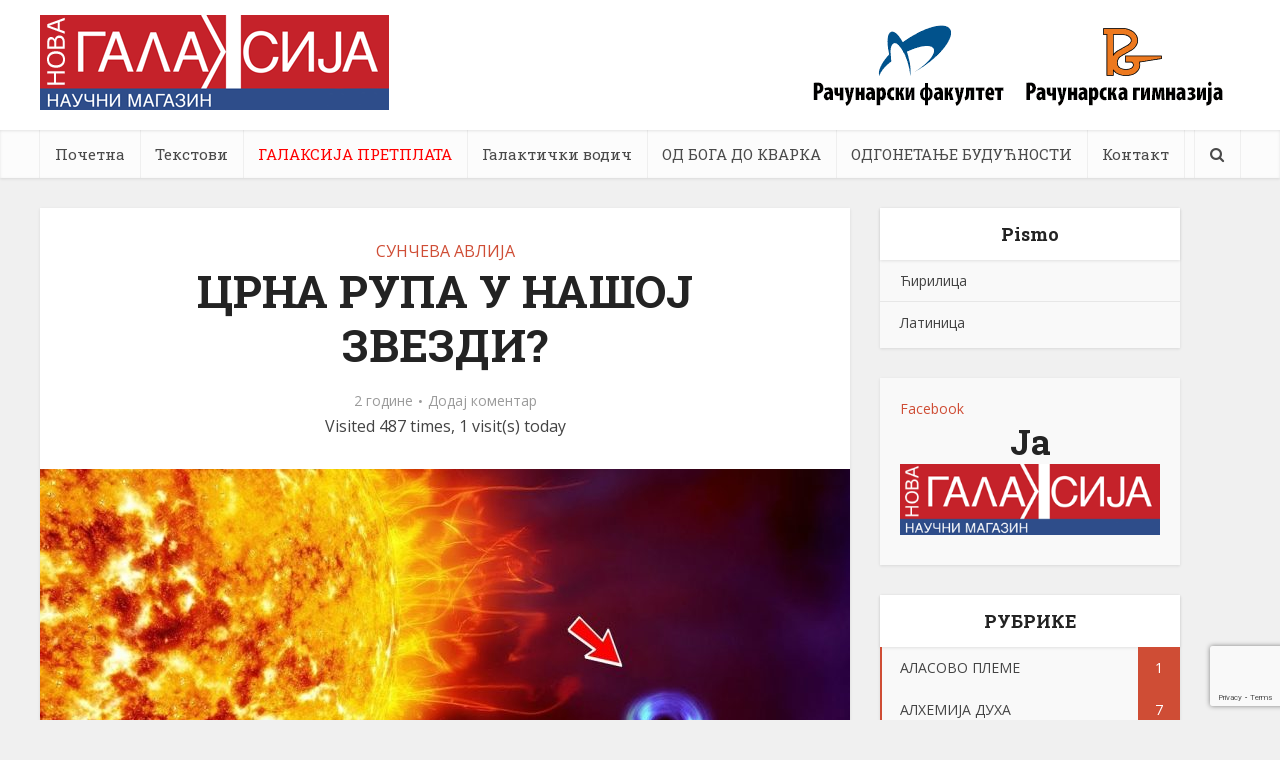

--- FILE ---
content_type: text/html; charset=UTF-8
request_url: https://galaksijanova.rs/%D1%86%D1%80%D0%BD%D0%B0-%D1%80%D1%83%D0%BF%D0%B0-%D1%83-%D0%BD%D0%B0%D1%88%D0%BE%D1%98-%D0%B7%D0%B2%D0%B5%D0%B7%D0%B4%D0%B8/
body_size: 21654
content:




<!DOCTYPE html>
<html lang="sr-RS" class="no-js no-svg">

<head>

<meta http-equiv="Content-Type" content="text/html; charset=UTF-8" />
<meta name="viewport" content="user-scalable=yes, width=device-width, initial-scale=1.0, maximum-scale=1, minimum-scale=1">
<link rel="profile" href="https://gmpg.org/xfn/11" />

<meta name='robots' content='index, follow, max-image-preview:large, max-snippet:-1, max-video-preview:-1' />

	<!-- This site is optimized with the Yoast SEO plugin v20.8 - https://yoast.com/wordpress/plugins/seo/ -->
	<title>ЦРНА РУПА У НАШОЈ ЗВЕЗДИ? | Galaksija Nova</title>
	<link rel="canonical" href="https://galaksijanova.rs/црна-рупа-у-нашој-звезди/" />
	<meta property="og:locale" content="sr_RS" />
	<meta property="og:type" content="article" />
	<meta property="og:title" content="ЦРНА РУПА У НАШОЈ ЗВЕЗДИ? | Galaksija Nova" />
	<meta property="og:description" content="Истраживачи су искључили могућност постојања црне рупе с масом мањом од типичног астероида јер она не би расла нити имале мерљиве учинке. Искључили су, исто тако, оне веће од Сунца јер би брзо прождрале саму звезду. &nbsp;  Kолико год звучало чудновато, унутар звезда, чак и нашег Сунца, могле би се скривати сићушне црне рупе настале [&hellip;]" />
	<meta property="og:url" content="https://galaksijanova.rs/црна-рупа-у-нашој-звезди/" />
	<meta property="og:site_name" content="Galaksija Nova" />
	<meta property="article:published_time" content="2024-03-12T20:41:27+00:00" />
	<meta property="og:image" content="https://galaksijanova.rs/wp-content/uploads/2024/03/ilustracija-4.jpg" />
	<meta property="og:image:width" content="1280" />
	<meta property="og:image:height" content="720" />
	<meta property="og:image:type" content="image/jpeg" />
	<meta name="author" content="administrator" />
	<meta name="twitter:card" content="summary_large_image" />
	<meta name="twitter:label1" content="Написано од" />
	<meta name="twitter:data1" content="administrator" />
	<meta name="twitter:label2" content="Процењено време читања" />
	<meta name="twitter:data2" content="4 минута" />
	<script type="application/ld+json" class="yoast-schema-graph">{"@context":"https://schema.org","@graph":[{"@type":"Article","@id":"https://galaksijanova.rs/%d1%86%d1%80%d0%bd%d0%b0-%d1%80%d1%83%d0%bf%d0%b0-%d1%83-%d0%bd%d0%b0%d1%88%d0%be%d1%98-%d0%b7%d0%b2%d0%b5%d0%b7%d0%b4%d0%b8/#article","isPartOf":{"@id":"https://galaksijanova.rs/%d1%86%d1%80%d0%bd%d0%b0-%d1%80%d1%83%d0%bf%d0%b0-%d1%83-%d0%bd%d0%b0%d1%88%d0%be%d1%98-%d0%b7%d0%b2%d0%b5%d0%b7%d0%b4%d0%b8/"},"author":{"name":"administrator","@id":"https://galaksijanova.rs/#/schema/person/0d42379b6affa053d6cee66876e66404"},"headline":"ЦРНА РУПА У НАШОЈ ЗВЕЗДИ?","datePublished":"2024-03-12T20:41:27+00:00","dateModified":"2024-03-12T20:41:27+00:00","mainEntityOfPage":{"@id":"https://galaksijanova.rs/%d1%86%d1%80%d0%bd%d0%b0-%d1%80%d1%83%d0%bf%d0%b0-%d1%83-%d0%bd%d0%b0%d1%88%d0%be%d1%98-%d0%b7%d0%b2%d0%b5%d0%b7%d0%b4%d0%b8/"},"wordCount":729,"commentCount":0,"publisher":{"@id":"https://galaksijanova.rs/#organization"},"image":{"@id":"https://galaksijanova.rs/%d1%86%d1%80%d0%bd%d0%b0-%d1%80%d1%83%d0%bf%d0%b0-%d1%83-%d0%bd%d0%b0%d1%88%d0%be%d1%98-%d0%b7%d0%b2%d0%b5%d0%b7%d0%b4%d0%b8/#primaryimage"},"thumbnailUrl":"https://galaksijanova.rs/wp-content/uploads/2024/03/ilustracija-4.jpg","articleSection":["СУНЧЕВА АВЛИЈА"],"inLanguage":"sr-RS","potentialAction":[{"@type":"CommentAction","name":"Comment","target":["https://galaksijanova.rs/%d1%86%d1%80%d0%bd%d0%b0-%d1%80%d1%83%d0%bf%d0%b0-%d1%83-%d0%bd%d0%b0%d1%88%d0%be%d1%98-%d0%b7%d0%b2%d0%b5%d0%b7%d0%b4%d0%b8/#respond"]}]},{"@type":"WebPage","@id":"https://galaksijanova.rs/%d1%86%d1%80%d0%bd%d0%b0-%d1%80%d1%83%d0%bf%d0%b0-%d1%83-%d0%bd%d0%b0%d1%88%d0%be%d1%98-%d0%b7%d0%b2%d0%b5%d0%b7%d0%b4%d0%b8/","url":"https://galaksijanova.rs/%d1%86%d1%80%d0%bd%d0%b0-%d1%80%d1%83%d0%bf%d0%b0-%d1%83-%d0%bd%d0%b0%d1%88%d0%be%d1%98-%d0%b7%d0%b2%d0%b5%d0%b7%d0%b4%d0%b8/","name":"ЦРНА РУПА У НАШОЈ ЗВЕЗДИ? | Galaksija Nova","isPartOf":{"@id":"https://galaksijanova.rs/#website"},"primaryImageOfPage":{"@id":"https://galaksijanova.rs/%d1%86%d1%80%d0%bd%d0%b0-%d1%80%d1%83%d0%bf%d0%b0-%d1%83-%d0%bd%d0%b0%d1%88%d0%be%d1%98-%d0%b7%d0%b2%d0%b5%d0%b7%d0%b4%d0%b8/#primaryimage"},"image":{"@id":"https://galaksijanova.rs/%d1%86%d1%80%d0%bd%d0%b0-%d1%80%d1%83%d0%bf%d0%b0-%d1%83-%d0%bd%d0%b0%d1%88%d0%be%d1%98-%d0%b7%d0%b2%d0%b5%d0%b7%d0%b4%d0%b8/#primaryimage"},"thumbnailUrl":"https://galaksijanova.rs/wp-content/uploads/2024/03/ilustracija-4.jpg","datePublished":"2024-03-12T20:41:27+00:00","dateModified":"2024-03-12T20:41:27+00:00","breadcrumb":{"@id":"https://galaksijanova.rs/%d1%86%d1%80%d0%bd%d0%b0-%d1%80%d1%83%d0%bf%d0%b0-%d1%83-%d0%bd%d0%b0%d1%88%d0%be%d1%98-%d0%b7%d0%b2%d0%b5%d0%b7%d0%b4%d0%b8/#breadcrumb"},"inLanguage":"sr-RS","potentialAction":[{"@type":"ReadAction","target":["https://galaksijanova.rs/%d1%86%d1%80%d0%bd%d0%b0-%d1%80%d1%83%d0%bf%d0%b0-%d1%83-%d0%bd%d0%b0%d1%88%d0%be%d1%98-%d0%b7%d0%b2%d0%b5%d0%b7%d0%b4%d0%b8/"]}]},{"@type":"ImageObject","inLanguage":"sr-RS","@id":"https://galaksijanova.rs/%d1%86%d1%80%d0%bd%d0%b0-%d1%80%d1%83%d0%bf%d0%b0-%d1%83-%d0%bd%d0%b0%d1%88%d0%be%d1%98-%d0%b7%d0%b2%d0%b5%d0%b7%d0%b4%d0%b8/#primaryimage","url":"https://galaksijanova.rs/wp-content/uploads/2024/03/ilustracija-4.jpg","contentUrl":"https://galaksijanova.rs/wp-content/uploads/2024/03/ilustracija-4.jpg","width":1280,"height":720},{"@type":"BreadcrumbList","@id":"https://galaksijanova.rs/%d1%86%d1%80%d0%bd%d0%b0-%d1%80%d1%83%d0%bf%d0%b0-%d1%83-%d0%bd%d0%b0%d1%88%d0%be%d1%98-%d0%b7%d0%b2%d0%b5%d0%b7%d0%b4%d0%b8/#breadcrumb","itemListElement":[{"@type":"ListItem","position":1,"name":"Home","item":"https://galaksijanova.rs/"},{"@type":"ListItem","position":2,"name":"Текстови","item":"https://galaksijanova.rs/tekstovi/"},{"@type":"ListItem","position":3,"name":"ЦРНА РУПА У НАШОЈ ЗВЕЗДИ?"}]},{"@type":"WebSite","@id":"https://galaksijanova.rs/#website","url":"https://galaksijanova.rs/","name":"Galaksija Nova","description":"","publisher":{"@id":"https://galaksijanova.rs/#organization"},"potentialAction":[{"@type":"SearchAction","target":{"@type":"EntryPoint","urlTemplate":"https://galaksijanova.rs/?s={search_term_string}"},"query-input":"required name=search_term_string"}],"inLanguage":"sr-RS"},{"@type":"Organization","@id":"https://galaksijanova.rs/#organization","name":"Galaksija Nova","url":"https://galaksijanova.rs/","logo":{"@type":"ImageObject","inLanguage":"sr-RS","@id":"https://galaksijanova.rs/#/schema/logo/image/","url":"https://galaksijanova.app/wp-content/uploads/2017/01/logogn02.png","contentUrl":"https://galaksijanova.app/wp-content/uploads/2017/01/logogn02.png","width":349,"height":95,"caption":"Galaksija Nova"},"image":{"@id":"https://galaksijanova.rs/#/schema/logo/image/"}},{"@type":"Person","@id":"https://galaksijanova.rs/#/schema/person/0d42379b6affa053d6cee66876e66404","name":"administrator","url":"https://galaksijanova.rs/author/administrator/"}]}</script>
	<!-- / Yoast SEO plugin. -->


<link rel='dns-prefetch' href='//fonts.googleapis.com' />
<link rel="alternate" type="application/rss+xml" title="Galaksija Nova &raquo; довод" href="https://galaksijanova.rs/feed/" />
<link rel="alternate" type="application/rss+xml" title="Galaksija Nova &raquo; довод коментара" href="https://galaksijanova.rs/comments/feed/" />
<link rel="alternate" type="application/rss+xml" title="Galaksija Nova &raquo; довод коментара на ЦРНА РУПА У НАШОЈ ЗВЕЗДИ?" href="https://galaksijanova.rs/%d1%86%d1%80%d0%bd%d0%b0-%d1%80%d1%83%d0%bf%d0%b0-%d1%83-%d0%bd%d0%b0%d1%88%d0%be%d1%98-%d0%b7%d0%b2%d0%b5%d0%b7%d0%b4%d0%b8/feed/" />
<script type="text/javascript">
window._wpemojiSettings = {"baseUrl":"https:\/\/s.w.org\/images\/core\/emoji\/14.0.0\/72x72\/","ext":".png","svgUrl":"https:\/\/s.w.org\/images\/core\/emoji\/14.0.0\/svg\/","svgExt":".svg","source":{"concatemoji":"https:\/\/galaksijanova.rs\/wp-includes\/js\/wp-emoji-release.min.js?ver=7780603c79ef99adb1d7f1911de0c08e"}};
/*! This file is auto-generated */
!function(e,a,t){var n,r,o,i=a.createElement("canvas"),p=i.getContext&&i.getContext("2d");function s(e,t){var a=String.fromCharCode,e=(p.clearRect(0,0,i.width,i.height),p.fillText(a.apply(this,e),0,0),i.toDataURL());return p.clearRect(0,0,i.width,i.height),p.fillText(a.apply(this,t),0,0),e===i.toDataURL()}function c(e){var t=a.createElement("script");t.src=e,t.defer=t.type="text/javascript",a.getElementsByTagName("head")[0].appendChild(t)}for(o=Array("flag","emoji"),t.supports={everything:!0,everythingExceptFlag:!0},r=0;r<o.length;r++)t.supports[o[r]]=function(e){if(p&&p.fillText)switch(p.textBaseline="top",p.font="600 32px Arial",e){case"flag":return s([127987,65039,8205,9895,65039],[127987,65039,8203,9895,65039])?!1:!s([55356,56826,55356,56819],[55356,56826,8203,55356,56819])&&!s([55356,57332,56128,56423,56128,56418,56128,56421,56128,56430,56128,56423,56128,56447],[55356,57332,8203,56128,56423,8203,56128,56418,8203,56128,56421,8203,56128,56430,8203,56128,56423,8203,56128,56447]);case"emoji":return!s([129777,127995,8205,129778,127999],[129777,127995,8203,129778,127999])}return!1}(o[r]),t.supports.everything=t.supports.everything&&t.supports[o[r]],"flag"!==o[r]&&(t.supports.everythingExceptFlag=t.supports.everythingExceptFlag&&t.supports[o[r]]);t.supports.everythingExceptFlag=t.supports.everythingExceptFlag&&!t.supports.flag,t.DOMReady=!1,t.readyCallback=function(){t.DOMReady=!0},t.supports.everything||(n=function(){t.readyCallback()},a.addEventListener?(a.addEventListener("DOMContentLoaded",n,!1),e.addEventListener("load",n,!1)):(e.attachEvent("onload",n),a.attachEvent("onreadystatechange",function(){"complete"===a.readyState&&t.readyCallback()})),(e=t.source||{}).concatemoji?c(e.concatemoji):e.wpemoji&&e.twemoji&&(c(e.twemoji),c(e.wpemoji)))}(window,document,window._wpemojiSettings);
</script>
<style type="text/css">
img.wp-smiley,
img.emoji {
	display: inline !important;
	border: none !important;
	box-shadow: none !important;
	height: 1em !important;
	width: 1em !important;
	margin: 0 0.07em !important;
	vertical-align: -0.1em !important;
	background: none !important;
	padding: 0 !important;
}
</style>
	<link rel='stylesheet' id='wp-block-library-css' href='https://galaksijanova.rs/wp-includes/css/dist/block-library/style.min.css?ver=7780603c79ef99adb1d7f1911de0c08e' type='text/css' media='all' />
<link rel='stylesheet' id='classic-theme-styles-css' href='https://galaksijanova.rs/wp-includes/css/classic-themes.min.css?ver=1' type='text/css' media='all' />
<style id='global-styles-inline-css' type='text/css'>
body{--wp--preset--color--black: #000000;--wp--preset--color--cyan-bluish-gray: #abb8c3;--wp--preset--color--white: #ffffff;--wp--preset--color--pale-pink: #f78da7;--wp--preset--color--vivid-red: #cf2e2e;--wp--preset--color--luminous-vivid-orange: #ff6900;--wp--preset--color--luminous-vivid-amber: #fcb900;--wp--preset--color--light-green-cyan: #7bdcb5;--wp--preset--color--vivid-green-cyan: #00d084;--wp--preset--color--pale-cyan-blue: #8ed1fc;--wp--preset--color--vivid-cyan-blue: #0693e3;--wp--preset--color--vivid-purple: #9b51e0;--wp--preset--color--vce-acc: #cf4d35;--wp--preset--color--vce-meta: #9b9b9b;--wp--preset--color--vce-txt: #444444;--wp--preset--color--vce-bg: #ffffff;--wp--preset--color--vce-cat-0: ;--wp--preset--gradient--vivid-cyan-blue-to-vivid-purple: linear-gradient(135deg,rgba(6,147,227,1) 0%,rgb(155,81,224) 100%);--wp--preset--gradient--light-green-cyan-to-vivid-green-cyan: linear-gradient(135deg,rgb(122,220,180) 0%,rgb(0,208,130) 100%);--wp--preset--gradient--luminous-vivid-amber-to-luminous-vivid-orange: linear-gradient(135deg,rgba(252,185,0,1) 0%,rgba(255,105,0,1) 100%);--wp--preset--gradient--luminous-vivid-orange-to-vivid-red: linear-gradient(135deg,rgba(255,105,0,1) 0%,rgb(207,46,46) 100%);--wp--preset--gradient--very-light-gray-to-cyan-bluish-gray: linear-gradient(135deg,rgb(238,238,238) 0%,rgb(169,184,195) 100%);--wp--preset--gradient--cool-to-warm-spectrum: linear-gradient(135deg,rgb(74,234,220) 0%,rgb(151,120,209) 20%,rgb(207,42,186) 40%,rgb(238,44,130) 60%,rgb(251,105,98) 80%,rgb(254,248,76) 100%);--wp--preset--gradient--blush-light-purple: linear-gradient(135deg,rgb(255,206,236) 0%,rgb(152,150,240) 100%);--wp--preset--gradient--blush-bordeaux: linear-gradient(135deg,rgb(254,205,165) 0%,rgb(254,45,45) 50%,rgb(107,0,62) 100%);--wp--preset--gradient--luminous-dusk: linear-gradient(135deg,rgb(255,203,112) 0%,rgb(199,81,192) 50%,rgb(65,88,208) 100%);--wp--preset--gradient--pale-ocean: linear-gradient(135deg,rgb(255,245,203) 0%,rgb(182,227,212) 50%,rgb(51,167,181) 100%);--wp--preset--gradient--electric-grass: linear-gradient(135deg,rgb(202,248,128) 0%,rgb(113,206,126) 100%);--wp--preset--gradient--midnight: linear-gradient(135deg,rgb(2,3,129) 0%,rgb(40,116,252) 100%);--wp--preset--duotone--dark-grayscale: url('#wp-duotone-dark-grayscale');--wp--preset--duotone--grayscale: url('#wp-duotone-grayscale');--wp--preset--duotone--purple-yellow: url('#wp-duotone-purple-yellow');--wp--preset--duotone--blue-red: url('#wp-duotone-blue-red');--wp--preset--duotone--midnight: url('#wp-duotone-midnight');--wp--preset--duotone--magenta-yellow: url('#wp-duotone-magenta-yellow');--wp--preset--duotone--purple-green: url('#wp-duotone-purple-green');--wp--preset--duotone--blue-orange: url('#wp-duotone-blue-orange');--wp--preset--font-size--small: 13px;--wp--preset--font-size--medium: 20px;--wp--preset--font-size--large: 21px;--wp--preset--font-size--x-large: 42px;--wp--preset--font-size--normal: 16px;--wp--preset--font-size--huge: 28px;--wp--preset--spacing--20: 0.44rem;--wp--preset--spacing--30: 0.67rem;--wp--preset--spacing--40: 1rem;--wp--preset--spacing--50: 1.5rem;--wp--preset--spacing--60: 2.25rem;--wp--preset--spacing--70: 3.38rem;--wp--preset--spacing--80: 5.06rem;}:where(.is-layout-flex){gap: 0.5em;}body .is-layout-flow > .alignleft{float: left;margin-inline-start: 0;margin-inline-end: 2em;}body .is-layout-flow > .alignright{float: right;margin-inline-start: 2em;margin-inline-end: 0;}body .is-layout-flow > .aligncenter{margin-left: auto !important;margin-right: auto !important;}body .is-layout-constrained > .alignleft{float: left;margin-inline-start: 0;margin-inline-end: 2em;}body .is-layout-constrained > .alignright{float: right;margin-inline-start: 2em;margin-inline-end: 0;}body .is-layout-constrained > .aligncenter{margin-left: auto !important;margin-right: auto !important;}body .is-layout-constrained > :where(:not(.alignleft):not(.alignright):not(.alignfull)){max-width: var(--wp--style--global--content-size);margin-left: auto !important;margin-right: auto !important;}body .is-layout-constrained > .alignwide{max-width: var(--wp--style--global--wide-size);}body .is-layout-flex{display: flex;}body .is-layout-flex{flex-wrap: wrap;align-items: center;}body .is-layout-flex > *{margin: 0;}:where(.wp-block-columns.is-layout-flex){gap: 2em;}.has-black-color{color: var(--wp--preset--color--black) !important;}.has-cyan-bluish-gray-color{color: var(--wp--preset--color--cyan-bluish-gray) !important;}.has-white-color{color: var(--wp--preset--color--white) !important;}.has-pale-pink-color{color: var(--wp--preset--color--pale-pink) !important;}.has-vivid-red-color{color: var(--wp--preset--color--vivid-red) !important;}.has-luminous-vivid-orange-color{color: var(--wp--preset--color--luminous-vivid-orange) !important;}.has-luminous-vivid-amber-color{color: var(--wp--preset--color--luminous-vivid-amber) !important;}.has-light-green-cyan-color{color: var(--wp--preset--color--light-green-cyan) !important;}.has-vivid-green-cyan-color{color: var(--wp--preset--color--vivid-green-cyan) !important;}.has-pale-cyan-blue-color{color: var(--wp--preset--color--pale-cyan-blue) !important;}.has-vivid-cyan-blue-color{color: var(--wp--preset--color--vivid-cyan-blue) !important;}.has-vivid-purple-color{color: var(--wp--preset--color--vivid-purple) !important;}.has-black-background-color{background-color: var(--wp--preset--color--black) !important;}.has-cyan-bluish-gray-background-color{background-color: var(--wp--preset--color--cyan-bluish-gray) !important;}.has-white-background-color{background-color: var(--wp--preset--color--white) !important;}.has-pale-pink-background-color{background-color: var(--wp--preset--color--pale-pink) !important;}.has-vivid-red-background-color{background-color: var(--wp--preset--color--vivid-red) !important;}.has-luminous-vivid-orange-background-color{background-color: var(--wp--preset--color--luminous-vivid-orange) !important;}.has-luminous-vivid-amber-background-color{background-color: var(--wp--preset--color--luminous-vivid-amber) !important;}.has-light-green-cyan-background-color{background-color: var(--wp--preset--color--light-green-cyan) !important;}.has-vivid-green-cyan-background-color{background-color: var(--wp--preset--color--vivid-green-cyan) !important;}.has-pale-cyan-blue-background-color{background-color: var(--wp--preset--color--pale-cyan-blue) !important;}.has-vivid-cyan-blue-background-color{background-color: var(--wp--preset--color--vivid-cyan-blue) !important;}.has-vivid-purple-background-color{background-color: var(--wp--preset--color--vivid-purple) !important;}.has-black-border-color{border-color: var(--wp--preset--color--black) !important;}.has-cyan-bluish-gray-border-color{border-color: var(--wp--preset--color--cyan-bluish-gray) !important;}.has-white-border-color{border-color: var(--wp--preset--color--white) !important;}.has-pale-pink-border-color{border-color: var(--wp--preset--color--pale-pink) !important;}.has-vivid-red-border-color{border-color: var(--wp--preset--color--vivid-red) !important;}.has-luminous-vivid-orange-border-color{border-color: var(--wp--preset--color--luminous-vivid-orange) !important;}.has-luminous-vivid-amber-border-color{border-color: var(--wp--preset--color--luminous-vivid-amber) !important;}.has-light-green-cyan-border-color{border-color: var(--wp--preset--color--light-green-cyan) !important;}.has-vivid-green-cyan-border-color{border-color: var(--wp--preset--color--vivid-green-cyan) !important;}.has-pale-cyan-blue-border-color{border-color: var(--wp--preset--color--pale-cyan-blue) !important;}.has-vivid-cyan-blue-border-color{border-color: var(--wp--preset--color--vivid-cyan-blue) !important;}.has-vivid-purple-border-color{border-color: var(--wp--preset--color--vivid-purple) !important;}.has-vivid-cyan-blue-to-vivid-purple-gradient-background{background: var(--wp--preset--gradient--vivid-cyan-blue-to-vivid-purple) !important;}.has-light-green-cyan-to-vivid-green-cyan-gradient-background{background: var(--wp--preset--gradient--light-green-cyan-to-vivid-green-cyan) !important;}.has-luminous-vivid-amber-to-luminous-vivid-orange-gradient-background{background: var(--wp--preset--gradient--luminous-vivid-amber-to-luminous-vivid-orange) !important;}.has-luminous-vivid-orange-to-vivid-red-gradient-background{background: var(--wp--preset--gradient--luminous-vivid-orange-to-vivid-red) !important;}.has-very-light-gray-to-cyan-bluish-gray-gradient-background{background: var(--wp--preset--gradient--very-light-gray-to-cyan-bluish-gray) !important;}.has-cool-to-warm-spectrum-gradient-background{background: var(--wp--preset--gradient--cool-to-warm-spectrum) !important;}.has-blush-light-purple-gradient-background{background: var(--wp--preset--gradient--blush-light-purple) !important;}.has-blush-bordeaux-gradient-background{background: var(--wp--preset--gradient--blush-bordeaux) !important;}.has-luminous-dusk-gradient-background{background: var(--wp--preset--gradient--luminous-dusk) !important;}.has-pale-ocean-gradient-background{background: var(--wp--preset--gradient--pale-ocean) !important;}.has-electric-grass-gradient-background{background: var(--wp--preset--gradient--electric-grass) !important;}.has-midnight-gradient-background{background: var(--wp--preset--gradient--midnight) !important;}.has-small-font-size{font-size: var(--wp--preset--font-size--small) !important;}.has-medium-font-size{font-size: var(--wp--preset--font-size--medium) !important;}.has-large-font-size{font-size: var(--wp--preset--font-size--large) !important;}.has-x-large-font-size{font-size: var(--wp--preset--font-size--x-large) !important;}
.wp-block-navigation a:where(:not(.wp-element-button)){color: inherit;}
:where(.wp-block-columns.is-layout-flex){gap: 2em;}
.wp-block-pullquote{font-size: 1.5em;line-height: 1.6;}
</style>
<link rel='stylesheet' id='vce-fonts-css' href='https://fonts.googleapis.com/css2?family=Open%20Sans:wght@400&#038;family=Roboto%20Slab:wght@400;700' type='text/css' media='all' />
<link rel='stylesheet' id='vce-style-css' href='https://galaksijanova.rs/wp-content/themes/voice/assets/css/min.css?ver=3.0.2' type='text/css' media='all' />
<style id='vce-style-inline-css' type='text/css'>
body, button, input, select, textarea {font-size: 1.6rem;}.vce-single .entry-headline p{font-size: 2.2rem;}.main-navigation a{font-size: 1.6rem;}.sidebar .widget-title{font-size: 1.8rem;}.sidebar .widget, .vce-lay-c .entry-content, .vce-lay-h .entry-content {font-size: 1.4rem;}.vce-featured-link-article{font-size: 5.2rem;}.vce-featured-grid-big.vce-featured-grid .vce-featured-link-article{font-size: 3.4rem;}.vce-featured-grid .vce-featured-link-article{font-size: 2.2rem;}h1 { font-size: 4.5rem; }h2 { font-size: 4.0rem; }h3 { font-size: 3.5rem; }h4 { font-size: 2.5rem; }h5 { font-size: 2.0rem; }h6 { font-size: 1.8rem; }.comment-reply-title, .main-box-title{font-size: 2.2rem;}h1.entry-title{font-size: 4.5rem;}.vce-lay-a .entry-title a{font-size: 3.4rem;}.vce-lay-b .entry-title{font-size: 2.4rem;}.vce-lay-c .entry-title, .vce-sid-none .vce-lay-c .entry-title{font-size: 2.2rem;}.vce-lay-d .entry-title{font-size: 1.5rem;}.vce-lay-e .entry-title{font-size: 1.4rem;}.vce-lay-f .entry-title{font-size: 1.4rem;}.vce-lay-g .entry-title a, .vce-lay-g .entry-title a:hover{font-size: 3.0rem;}.vce-lay-h .entry-title{font-size: 2.4rem;}.entry-meta div,.entry-meta div a,.vce-lay-g .meta-item,.vce-lay-c .meta-item{font-size: 1.4rem;}.vce-lay-d .meta-category a,.vce-lay-d .entry-meta div,.vce-lay-d .entry-meta div a,.vce-lay-e .entry-meta div,.vce-lay-e .entry-meta div a,.vce-lay-e .fn,.vce-lay-e .meta-item{font-size: 1.3rem;}body {background-color:#f0f0f0;}body,.mks_author_widget h3,.site-description,.meta-category a,textarea {font-family: 'Open Sans';font-weight: 400;}h1,h2,h3,h4,h5,h6,blockquote,.vce-post-link,.site-title,.site-title a,.main-box-title,.comment-reply-title,.entry-title a,.vce-single .entry-headline p,.vce-prev-next-link,.author-title,.mks_pullquote,.widget_rss ul li .rsswidget,#bbpress-forums .bbp-forum-title,#bbpress-forums .bbp-topic-permalink {font-family: 'Roboto Slab';font-weight: 700;}.main-navigation a,.sidr a{font-family: 'Roboto Slab';font-weight: 400;}.vce-single .entry-content,.vce-single .entry-headline,.vce-single .entry-footer,.vce-share-bar {width: 600px;}.vce-lay-a .lay-a-content{width: 600px;max-width: 600px;}.vce-page .entry-content,.vce-page .entry-title-page {width: 600px;}.vce-sid-none .vce-single .entry-content,.vce-sid-none .vce-single .entry-headline,.vce-sid-none .vce-single .entry-footer {width: 600px;}.vce-sid-none .vce-page .entry-content,.vce-sid-none .vce-page .entry-title-page,.error404 .entry-content {width: 600px;max-width: 600px;}body, button, input, select, textarea{color: #444444;}h1,h2,h3,h4,h5,h6,.entry-title a,.prev-next-nav a,#bbpress-forums .bbp-forum-title, #bbpress-forums .bbp-topic-permalink,.woocommerce ul.products li.product .price .amount{color: #232323;}a,.entry-title a:hover,.vce-prev-next-link:hover,.vce-author-links a:hover,.required,.error404 h4,.prev-next-nav a:hover,#bbpress-forums .bbp-forum-title:hover, #bbpress-forums .bbp-topic-permalink:hover,.woocommerce ul.products li.product h3:hover,.woocommerce ul.products li.product h3:hover mark,.main-box-title a:hover{color: #cf4d35;}.vce-square,.vce-main-content .mejs-controls .mejs-time-rail .mejs-time-current,button,input[type="button"],input[type="reset"],input[type="submit"],.vce-button,.pagination-wapper a,#vce-pagination .next.page-numbers,#vce-pagination .prev.page-numbers,#vce-pagination .page-numbers,#vce-pagination .page-numbers.current,.vce-link-pages a,#vce-pagination a,.vce-load-more a,.vce-slider-pagination .owl-nav > div,.vce-mega-menu-posts-wrap .owl-nav > div,.comment-reply-link:hover,.vce-featured-section a,.vce-lay-g .vce-featured-info .meta-category a,.vce-404-menu a,.vce-post.sticky .meta-image:before,#vce-pagination .page-numbers:hover,#bbpress-forums .bbp-pagination .current,#bbpress-forums .bbp-pagination a:hover,.woocommerce #respond input#submit,.woocommerce a.button,.woocommerce button.button,.woocommerce input.button,.woocommerce ul.products li.product .added_to_cart,.woocommerce #respond input#submit:hover,.woocommerce a.button:hover,.woocommerce button.button:hover,.woocommerce input.button:hover,.woocommerce ul.products li.product .added_to_cart:hover,.woocommerce #respond input#submit.alt,.woocommerce a.button.alt,.woocommerce button.button.alt,.woocommerce input.button.alt,.woocommerce #respond input#submit.alt:hover, .woocommerce a.button.alt:hover, .woocommerce button.button.alt:hover, .woocommerce input.button.alt:hover,.woocommerce span.onsale,.woocommerce .widget_price_filter .ui-slider .ui-slider-range,.woocommerce .widget_price_filter .ui-slider .ui-slider-handle,.comments-holder .navigation .page-numbers.current,.vce-lay-a .vce-read-more:hover,.vce-lay-c .vce-read-more:hover,body div.wpforms-container-full .wpforms-form input[type=submit], body div.wpforms-container-full .wpforms-form button[type=submit], body div.wpforms-container-full .wpforms-form .wpforms-page-button,body div.wpforms-container-full .wpforms-form input[type=submit]:hover, body div.wpforms-container-full .wpforms-form button[type=submit]:hover, body div.wpforms-container-full .wpforms-form .wpforms-page-button:hover,.wp-block-search__button {background-color: #cf4d35;}#vce-pagination .page-numbers,.comments-holder .navigation .page-numbers{background: transparent;color: #cf4d35;border: 1px solid #cf4d35;}.comments-holder .navigation .page-numbers:hover{background: #cf4d35;border: 1px solid #cf4d35;}.bbp-pagination-links a{background: transparent;color: #cf4d35;border: 1px solid #cf4d35 !important;}#vce-pagination .page-numbers.current,.bbp-pagination-links span.current,.comments-holder .navigation .page-numbers.current{border: 1px solid #cf4d35;}.widget_categories .cat-item:before,.widget_categories .cat-item .count{background: #cf4d35;}.comment-reply-link,.vce-lay-a .vce-read-more,.vce-lay-c .vce-read-more{border: 1px solid #cf4d35;}.entry-meta div,.entry-meta-count,.entry-meta div a,.comment-metadata a,.meta-category span,.meta-author-wrapped,.wp-caption .wp-caption-text,.widget_rss .rss-date,.sidebar cite,.site-footer cite,.sidebar .vce-post-list .entry-meta div,.sidebar .vce-post-list .entry-meta div a,.sidebar .vce-post-list .fn,.sidebar .vce-post-list .fn a,.site-footer .vce-post-list .entry-meta div,.site-footer .vce-post-list .entry-meta div a,.site-footer .vce-post-list .fn,.site-footer .vce-post-list .fn a,#bbpress-forums .bbp-topic-started-by,#bbpress-forums .bbp-topic-started-in,#bbpress-forums .bbp-forum-info .bbp-forum-content,#bbpress-forums p.bbp-topic-meta,span.bbp-admin-links a,.bbp-reply-post-date,#bbpress-forums li.bbp-header,#bbpress-forums li.bbp-footer,.woocommerce .woocommerce-result-count,.woocommerce .product_meta{color: #9b9b9b;}.main-box-title, .comment-reply-title, .main-box-head{background: #ffffff;color: #232323;}.main-box-title a{color: #232323;}.sidebar .widget .widget-title a{color: #232323;}.main-box,.comment-respond,.prev-next-nav{background: #f9f9f9;}.vce-post,ul.comment-list > li.comment,.main-box-single,.ie8 .vce-single,#disqus_thread,.vce-author-card,.vce-author-card .vce-content-outside,.mks-bredcrumbs-container,ul.comment-list > li.pingback{background: #ffffff;}.mks_tabs.horizontal .mks_tab_nav_item.active{border-bottom: 1px solid #ffffff;}.mks_tabs.horizontal .mks_tab_item,.mks_tabs.vertical .mks_tab_nav_item.active,.mks_tabs.horizontal .mks_tab_nav_item.active{background: #ffffff;}.mks_tabs.vertical .mks_tab_nav_item.active{border-right: 1px solid #ffffff;}#vce-pagination,.vce-slider-pagination .owl-controls,.vce-content-outside,.comments-holder .navigation{background: #f3f3f3;}.sidebar .widget-title{background: #ffffff;color: #232323;}.sidebar .widget{background: #f9f9f9;}.sidebar .widget,.sidebar .widget li a,.sidebar .mks_author_widget h3 a,.sidebar .mks_author_widget h3,.sidebar .vce-search-form .vce-search-input,.sidebar .vce-search-form .vce-search-input:focus{color: #444444;}.sidebar .widget li a:hover,.sidebar .widget a,.widget_nav_menu li.menu-item-has-children:hover:after,.widget_pages li.page_item_has_children:hover:after{color: #cf4d35;}.sidebar .tagcloud a {border: 1px solid #cf4d35;}.sidebar .mks_author_link,.sidebar .tagcloud a:hover,.sidebar .mks_themeforest_widget .more,.sidebar button,.sidebar input[type="button"],.sidebar input[type="reset"],.sidebar input[type="submit"],.sidebar .vce-button,.sidebar .bbp_widget_login .button{background-color: #cf4d35;}.sidebar .mks_author_widget .mks_autor_link_wrap,.sidebar .mks_themeforest_widget .mks_read_more,.widget .meks-instagram-follow-link {background: #f3f3f3;}.sidebar #wp-calendar caption,.sidebar .recentcomments,.sidebar .post-date,.sidebar #wp-calendar tbody{color: rgba(68,68,68,0.7);}.site-footer{background: #373941;}.site-footer .widget-title{color: #ffffff;}.site-footer,.site-footer .widget,.site-footer .widget li a,.site-footer .mks_author_widget h3 a,.site-footer .mks_author_widget h3,.site-footer .vce-search-form .vce-search-input,.site-footer .vce-search-form .vce-search-input:focus{color: #f9f9f9;}.site-footer .widget li a:hover,.site-footer .widget a,.site-info a{color: #cf4d35;}.site-footer .tagcloud a {border: 1px solid #cf4d35;}.site-footer .mks_author_link,.site-footer .mks_themeforest_widget .more,.site-footer button,.site-footer input[type="button"],.site-footer input[type="reset"],.site-footer input[type="submit"],.site-footer .vce-button,.site-footer .tagcloud a:hover{background-color: #cf4d35;}.site-footer #wp-calendar caption,.site-footer .recentcomments,.site-footer .post-date,.site-footer #wp-calendar tbody,.site-footer .site-info{color: rgba(249,249,249,0.7);}.top-header,.top-nav-menu li .sub-menu{background: #3a3a3a;}.top-header,.top-header a{color: #ffffff;}.top-header .vce-search-form .vce-search-input,.top-header .vce-search-input:focus,.top-header .vce-search-submit{color: #ffffff;}.top-header .vce-search-form .vce-search-input::-webkit-input-placeholder { color: #ffffff;}.top-header .vce-search-form .vce-search-input:-moz-placeholder { color: #ffffff;}.top-header .vce-search-form .vce-search-input::-moz-placeholder { color: #ffffff;}.top-header .vce-search-form .vce-search-input:-ms-input-placeholder { color: #ffffff;}.header-1-wrapper{height: 130px;padding-top: 15px;}.header-2-wrapper,.header-3-wrapper{height: 130px;}.header-2-wrapper .site-branding,.header-3-wrapper .site-branding{top: 15px;left: 0px;}.site-title a, .site-title a:hover{color: #232323;}.site-description{color: #aaaaaa;}.main-header{background-color: #ffffff;}.header-bottom-wrapper{background: #fcfcfc;}.vce-header-ads{margin: 20px 0;}.header-3-wrapper .nav-menu > li > a{padding: 55px 15px;}.header-sticky,.sidr{background: rgba(252,252,252,0.95);}.ie8 .header-sticky{background: #ffffff;}.main-navigation a,.nav-menu .vce-mega-menu > .sub-menu > li > a,.sidr li a,.vce-menu-parent{color: #4a4a4a;}.nav-menu > li:hover > a,.nav-menu > .current_page_item > a,.nav-menu > .current-menu-item > a,.nav-menu > .current-menu-ancestor > a,.main-navigation a.vce-item-selected,.main-navigation ul ul li:hover > a,.nav-menu ul .current-menu-item a,.nav-menu ul .current_page_item a,.vce-menu-parent:hover,.sidr li a:hover,.sidr li.sidr-class-current_page_item > a,.main-navigation li.current-menu-item.fa:before,.vce-responsive-nav{color: #cf4d35;}#sidr-id-vce_main_navigation_menu .soc-nav-menu li a:hover {color: #ffffff;}.nav-menu > li:hover > a,.nav-menu > .current_page_item > a,.nav-menu > .current-menu-item > a,.nav-menu > .current-menu-ancestor > a,.main-navigation a.vce-item-selected,.main-navigation ul ul,.header-sticky .nav-menu > .current_page_item:hover > a,.header-sticky .nav-menu > .current-menu-item:hover > a,.header-sticky .nav-menu > .current-menu-ancestor:hover > a,.header-sticky .main-navigation a.vce-item-selected:hover{background-color: #ffffff;}.search-header-wrap ul {border-top: 2px solid #cf4d35;}.vce-cart-icon a.vce-custom-cart span,.sidr-class-vce-custom-cart .sidr-class-vce-cart-count {background: #cf4d35;font-family: 'Open Sans';}.vce-border-top .main-box-title{border-top: 2px solid #cf4d35;}.tagcloud a:hover,.sidebar .widget .mks_author_link,.sidebar .widget.mks_themeforest_widget .more,.site-footer .widget .mks_author_link,.site-footer .widget.mks_themeforest_widget .more,.vce-lay-g .entry-meta div,.vce-lay-g .fn,.vce-lay-g .fn a{color: #FFF;}.vce-featured-header .vce-featured-header-background{opacity: 0.5}.vce-featured-grid .vce-featured-header-background,.vce-post-big .vce-post-img:after,.vce-post-slider .vce-post-img:after{opacity: 0.5}.vce-featured-grid .owl-item:hover .vce-grid-text .vce-featured-header-background,.vce-post-big li:hover .vce-post-img:after,.vce-post-slider li:hover .vce-post-img:after {opacity: 0.8}.vce-featured-grid.vce-featured-grid-big .vce-featured-header-background,.vce-post-big .vce-post-img:after,.vce-post-slider .vce-post-img:after{opacity: 0.5}.vce-featured-grid.vce-featured-grid-big .owl-item:hover .vce-grid-text .vce-featured-header-background,.vce-post-big li:hover .vce-post-img:after,.vce-post-slider li:hover .vce-post-img:after {opacity: 0.8}#back-top {background: #323232}.sidr input[type=text]{background: rgba(74,74,74,0.1);color: rgba(74,74,74,0.5);}.is-style-solid-color{background-color: #cf4d35;color: #ffffff;}.wp-block-image figcaption{color: #9b9b9b;}.wp-block-cover .wp-block-cover-image-text, .wp-block-cover .wp-block-cover-text, .wp-block-cover h2, .wp-block-cover-image .wp-block-cover-image-text, .wp-block-cover-image .wp-block-cover-text, .wp-block-cover-image h2,p.has-drop-cap:not(:focus)::first-letter,p.wp-block-subhead{font-family: 'Roboto Slab';font-weight: 700;}.wp-block-cover .wp-block-cover-image-text, .wp-block-cover .wp-block-cover-text, .wp-block-cover h2, .wp-block-cover-image .wp-block-cover-image-text, .wp-block-cover-image .wp-block-cover-text, .wp-block-cover-image h2{font-size: 2.5rem;}p.wp-block-subhead{font-size: 2.2rem;}.wp-block-button__link{background: #cf4d35}.wp-block-search .wp-block-search__button{color: #ffffff}.meta-image:hover a img,.vce-lay-h .img-wrap:hover .meta-image > img,.img-wrp:hover img,.vce-gallery-big:hover img,.vce-gallery .gallery-item:hover img,.wp-block-gallery .blocks-gallery-item:hover img,.vce_posts_widget .vce-post-big li:hover img,.vce-featured-grid .owl-item:hover img,.vce-post-img:hover img,.mega-menu-img:hover img{-webkit-transform: scale(1.1);-moz-transform: scale(1.1);-o-transform: scale(1.1);-ms-transform: scale(1.1);transform: scale(1.1);}.has-small-font-size{ font-size: 1.2rem;}.has-large-font-size{ font-size: 1.9rem;}.has-huge-font-size{ font-size: 2.3rem;}@media(min-width: 671px){.has-small-font-size{ font-size: 1.3rem;}.has-normal-font-size{ font-size: 1.6rem;}.has-large-font-size{ font-size: 2.1rem;}.has-huge-font-size{ font-size: 2.8rem;}}.has-vce-acc-background-color{ background-color: #cf4d35;}.has-vce-acc-color{ color: #cf4d35;}.has-vce-meta-background-color{ background-color: #9b9b9b;}.has-vce-meta-color{ color: #9b9b9b;}.has-vce-txt-background-color{ background-color: #444444;}.has-vce-txt-color{ color: #444444;}.has-vce-bg-background-color{ background-color: #ffffff;}.has-vce-bg-color{ color: #ffffff;}.has-vce-cat-0-background-color{ background-color: ;}.has-vce-cat-0-color{ color: ;}
</style>
<link rel='stylesheet' id='vce_child_load_scripts-css' href='https://galaksijanova.rs/wp-content/themes/voice-child/style.css?ver=3.0.2' type='text/css' media='screen' />
<script type='text/javascript' src='https://galaksijanova.rs/wp-includes/js/jquery/jquery.min.js?ver=3.6.1' id='jquery-core-js'></script>
<script type='text/javascript' src='https://galaksijanova.rs/wp-includes/js/jquery/jquery-migrate.min.js?ver=3.3.2' id='jquery-migrate-js'></script>
<link rel="https://api.w.org/" href="https://galaksijanova.rs/wp-json/" /><link rel="alternate" type="application/json" href="https://galaksijanova.rs/wp-json/wp/v2/posts/31737" /><link rel="EditURI" type="application/rsd+xml" title="RSD" href="https://galaksijanova.rs/xmlrpc.php?rsd" />
<link rel="alternate" type="application/json+oembed" href="https://galaksijanova.rs/wp-json/oembed/1.0/embed?url=https%3A%2F%2Fgalaksijanova.rs%2F%25d1%2586%25d1%2580%25d0%25bd%25d0%25b0-%25d1%2580%25d1%2583%25d0%25bf%25d0%25b0-%25d1%2583-%25d0%25bd%25d0%25b0%25d1%2588%25d0%25be%25d1%2598-%25d0%25b7%25d0%25b2%25d0%25b5%25d0%25b7%25d0%25b4%25d0%25b8%2F" />
<link rel="alternate" type="text/xml+oembed" href="https://galaksijanova.rs/wp-json/oembed/1.0/embed?url=https%3A%2F%2Fgalaksijanova.rs%2F%25d1%2586%25d1%2580%25d0%25bd%25d0%25b0-%25d1%2580%25d1%2583%25d0%25bf%25d0%25b0-%25d1%2583-%25d0%25bd%25d0%25b0%25d1%2588%25d0%25be%25d1%2598-%25d0%25b7%25d0%25b2%25d0%25b5%25d0%25b7%25d0%25b4%25d0%25b8%2F&#038;format=xml" />
<meta name="generator" content="Redux 4.5.4" />		<!-- Google tag (gtag.js) -->
		<script async src="https://www.googletagmanager.com/gtag/js?id=G-EDH9S282HK"></script>
		<script>
		window.dataLayer = window.dataLayer || [];
		function gtag(){dataLayer.push(arguments);}
		gtag('js', new Date());

		gtag('config', 'G-EDH9S282HK');
		</script>
	<link rel="icon" href="https://galaksijanova.rs/wp-content/uploads/2023/06/cropped-favicon-32x32.png" sizes="32x32" />
<link rel="icon" href="https://galaksijanova.rs/wp-content/uploads/2023/06/cropped-favicon-192x192.png" sizes="192x192" />
<link rel="apple-touch-icon" href="https://galaksijanova.rs/wp-content/uploads/2023/06/cropped-favicon-180x180.png" />
<meta name="msapplication-TileImage" content="https://galaksijanova.rs/wp-content/uploads/2023/06/cropped-favicon-270x270.png" />
		<style type="text/css" id="wp-custom-css">
			.tptn_posts_widget ul li {
display: flex;
}

.tptn_posts_widget ul li a.tptn_link img.tptn_thumb {
 width: 50px;
 max-width: 50px;
 height: 50px;
 object-fit: cover;
 margin-right: 5px;
}

#c4wp_captcha_field_1 div {
	height: auto !important;
}

.seo-h1{
    color: #fff;
    font-size: 20px;
    text-align: center;
}/*
You can add your own CSS here.

Click the help icon above to learn more.
*/
p.caption{
    display: block;
    position: absolute;
    width: inherit;
    color: #fff;
    right: 0%;
    bottom: -30px;
	background-color: black;
	opacity: 0.8;
	padding-left: 12px;

}
.vce-post-big .vce-posts-wrap, .vce-post-slider .vce-posts-wrap {
	padding: 25px 20px;
}
li.cat-item.cat-item-198{
	display: none;
}

li.cat-item.cat-item-210{
	display: none;
}

li.cat-item.cat-item-1{
		display: none;
}

.main-navigation a{
	font-size: 15px;
}
#menu-item-4960 a {
    color: red;
}

div.dva-manje{
	font-size:11px;
}

div#text-3 .textwidget {
	text-align: center;
}

.container {
    margin: 0 auto;
    max-width: 1200px;
}

@media (max-width: 1024px) {
	#header.main-header {
		padding-left: 20px;
    padding-right: 20px;
	}
}		</style>
		</head>

<body data-rsssl=1 class="post-template-default single single-post postid-31737 single-format-standard wp-embed-responsive vce-sid-right voice-v_3_0_2 voice-child">

<div id="vce-main">

<header id="header" class="main-header">
<div class="container header-2-wrapper header-main-area">	
	<div class="vce-res-nav">
	<a class="vce-responsive-nav" href="#sidr-main"><i class="fa fa-bars"></i></a>
</div>
<div class="site-branding">
	<span class="site-title"><a href="https://galaksijanova.rs/" rel="home" class="has-logo"><picture class="vce-logo"><source media="(min-width: 1024px)" srcset="https://galaksijanova.rs/wp-content/uploads/2017/01/logogn0-e1486115403419.png"><source srcset="https://galaksijanova.rs/wp-content/uploads/2017/01/logogn0-e1486115403419.png"><img src="https://galaksijanova.rs/wp-content/uploads/2017/01/logogn0-e1486115403419.png" alt="Galaksija Nova"></picture></a></span><span class="site-description"></span></div>
	<div class="vce-header-ads">
		<img class="alignnone size-full wp-image-1850" src="https://galaksijanova.rs/wp-content/uploads/2017/05/Nova-Galaksija-Baner-03.png" alt="" usemap="#green" width="728" height="90" border="0" />

<map name="green"> <area coords="274,0,500,90" shape="rect" href="https://raf.edu.rs" target="_blank" /> <area coords="501,0,727,90" shape="rect" href="http://rg.edu.rs" target="_blank" /> </map>	</div>
</div>

<div class="header-bottom-wrapper header-left-nav">
	<div class="container">
		<nav id="site-navigation" class="main-navigation" role="navigation">
	<ul id="vce_main_navigation_menu" class="nav-menu"><li id="menu-item-376" class="menu-item menu-item-type-post_type menu-item-object-page menu-item-home menu-item-376"><a href="https://galaksijanova.rs/">Почетна</a><li id="menu-item-768" class="menu-item menu-item-type-post_type menu-item-object-page current_page_parent menu-item-768"><a href="https://galaksijanova.rs/tekstovi/">Текстови</a><li id="menu-item-4960" class="menu-item menu-item-type-custom menu-item-object-custom menu-item-4960"><a href="https://galaksijanova.rs/poklon-knjiga-125-dinara/">ГАЛАКСИЈА ПРЕТПЛАТА</a><li id="menu-item-3232" class="menu-item menu-item-type-taxonomy menu-item-object-category menu-item-3232 vce-cat-210"><a href="https://galaksijanova.rs/kategorija/galakticki-vodic/">Галактички водич</a><li id="menu-item-4594" class="menu-item menu-item-type-post_type menu-item-object-post menu-item-4594"><a href="https://galaksijanova.rs/?p=4381">ОД БОГА ДО КВАРКА</a><li id="menu-item-4750" class="menu-item menu-item-type-custom menu-item-object-custom menu-item-4750"><a href="https://galaksijanova.rs/otkrivanje-buducnosti/">ОДГОНЕТАЊЕ БУДУЋНОСТИ</a><li id="menu-item-1387" class="menu-item menu-item-type-post_type menu-item-object-page menu-item-1387"><a href="https://galaksijanova.rs/kontakt/">Контакт</a><li class="search-header-wrap"><a class="search_header" href="javascript:void(0)"><i class="fa fa-search"></i></a><ul class="search-header-form-ul"><li><form class="vce-search-form" action="https://galaksijanova.rs/" method="get">
	<input name="s" class="vce-search-input" size="20" type="text" value="Унесите израз за претрагу" onfocus="(this.value == 'Унесите израз за претрагу') && (this.value = '')" onblur="(this.value == '') && (this.value = 'Унесите израз за претрагу')" placeholder="Унесите израз за претрагу" />
		<button type="submit" class="vce-search-submit"><i class="fa fa-search"></i></button> 
</form></li></ul></li></ul></nav>	</div>
</div></header>


<div id="main-wrapper">



	

<div id="content" class="container site-content vce-sid-right">
	
			
	<div id="primary" class="vce-main-content">

		<main id="main" class="main-box main-box-single">

		
			<article id="post-31737" class="vce-single post-31737 post type-post status-publish format-standard has-post-thumbnail hentry category-312">

			<header class="entry-header">
							<span class="meta-category"><a href="https://galaksijanova.rs/kategorija/%d1%81%d1%83%d0%bd%d1%87%d0%b5%d0%b2%d0%b0-%d0%b0%d0%b2%d0%bb%d0%b8%d1%98%d0%b0/" class="category-312">СУНЧЕВА АВЛИЈА</a></span>
			
			<h1 class="entry-title">ЦРНА РУПА У НАШОЈ ЗВЕЗДИ?</h1>
			<div class="entry-meta"><div class="meta-item date"><span class="updated">2 године  </span></div><div class="meta-item comments"><a href="https://galaksijanova.rs/%d1%86%d1%80%d0%bd%d0%b0-%d1%80%d1%83%d0%bf%d0%b0-%d1%83-%d0%bd%d0%b0%d1%88%d0%be%d1%98-%d0%b7%d0%b2%d0%b5%d0%b7%d0%b4%d0%b8/#respond">Додај коментар</a></div></div>

			<div class="tptn_counter" id="tptn_counter_31737">Visited 487 times, 1 visit(s) today</div>		</header>
	
	
	
					
			 	
			 	<div class="meta-image">
					<img width="810" height="456" src="https://galaksijanova.rs/wp-content/uploads/2024/03/ilustracija-4-810x456.jpg" class="attachment-vce-lay-a size-vce-lay-a wp-post-image" alt="" decoding="async" srcset="https://galaksijanova.rs/wp-content/uploads/2024/03/ilustracija-4-810x456.jpg 810w, https://galaksijanova.rs/wp-content/uploads/2024/03/ilustracija-4-300x169.jpg 300w, https://galaksijanova.rs/wp-content/uploads/2024/03/ilustracija-4-1024x576.jpg 1024w, https://galaksijanova.rs/wp-content/uploads/2024/03/ilustracija-4-768x432.jpg 768w, https://galaksijanova.rs/wp-content/uploads/2024/03/ilustracija-4-1140x641.jpg 1140w, https://galaksijanova.rs/wp-content/uploads/2024/03/ilustracija-4.jpg 1280w" sizes="(max-width: 810px) 100vw, 810px" />
									</div>

				
					
	    
		
	<div class="entry-content">
		<p><strong>Истраживач</strong><strong>и су искључили могућност постојања црне рупе с масом мањом од типичног астероида јер она не би расла нити имале мерљиве учинке. </strong><strong>Искључили</strong><strong> су</strong><strong>, исто тако,</strong><strong> оне веће од Сунца јер би брзо прождр</strong><strong>а</strong><strong>ле саму звезду.</strong></p>
<p>&nbsp;</p>
<p><strong> </strong>Kолико год звучало чудновато, унутар звезда, чак и нашег Сунца, могле би се скривати сићушне црне рупе настале током Великог праска, такозване примордијалне црне рупе. Астрономи су открили како би их могли препознати – према својеврсном „потпису” саме црне рупе, то ће рећи по вибрацијама које узрокује на површини звезде. Уколико их се довољно налази у звездама, ове древне црне рупе би могле функционисати као тајанствена тамна материја која држи космос на окупу. Обичне црне рупе настају након смрти гигантских звезда, када њихова масивна језгра колабирају и постану толико густа да гравитацијској сили не може побећи нити светлост.</p>
<p>&nbsp;</p>
<p>Познати физичар Стивен Хокинг је 1971. предложио алтернативно порекло црних рупа. Сматрао је да су у густој супи честица неколико тренутака после Великог праска одређена подручја могла бити довољно густа да се уруше и створе црне рупе разних величина. Ове примордијалне црне рупе могле би функционисати као тамна твар која својом гравитацијом плете космичку мрежу и чини 85% материје у свемиру. Астрономи су тражили бљескове таквих црних рупа, али их нису пронашли. Но, они су се дали само у потрагу за већим примерцима јер бљескове мањих црних рупа, с масом астероида и пречником атома водониика, ионако не би препознали, пише Science.</p>
<p>&nbsp;</p>
<p>Kаква би се црна рупа могла скривати унутар Сунца? Астрофизичар Ерл Белинџер из Института за астрофизику Макс Планк у Немачкој и сарадниви поново су оживели ту претпостваку и замислили космос у којем је тамна материја у потпуности састављена од ситних црних рупа. Израчунали су, закође, какве би учинке примордијалне црне рупе различитих маса могле имати на еволуцију звезде домаћина.</p>
<p>&nbsp;</p>
<p><strong><em>Таква црна рупа која усисава сунчево гориво изнутра подстакла би раст звезде </em></strong><strong><em>и </em></strong><strong><em>њена температура у току више милиона година</em></strong></p>
<p><strong><em>пала би </em></strong><strong><em>испод потребне за нуклеарну фузију,</em></strong></p>
<p><strong><em>а то је реакција која одржава звезду стабилном. Због учинка хлађења, звезда би постала бурна и хаотична, попут лонца с кипућом водом.</em></strong></p>
<p>&nbsp;</p>
<p>Што се тиче Сунца, истраживачи су искључили могућност постојања црне рупе с масом мањом од типичног астероида јер она не би расла нити имале мерљиве учинке. Искључили су, исто тако, оне веће од Сунца јер би брзо прождрале саму звезду. То значи да би се у Сунцу могла скривати једино црна рупа с масом планете Меркур (или нешто већом), која би гомилала материју и расла, али не пребрзо.</p>
<p>&nbsp;</p>
<p>Таква црна рупа која усисава сунчево гориво изнутра подстакла би раст звезде и њена температура у току више милиона година пала би испод потребне за нуклеарну фузију, а то је реакција која одржава звезду стабилном. Због учинка хлађења, звезда би постала бурна и хаотична, попут лонца с кипућом водом.</p>
<p>&nbsp;</p>
<p>На крају би се претворила у ретку врсту звезде звану црвена луталица (ред страгглер). Таква звезда би због црне рупе у својем средишту пулсирала на јединствен начин стварајући специфичан потпис. Белинџер сада намерава да, у потрази за тим потписом, анализира око 500 црвених луталица за које се тренутно зна. С обзиром на то да би звезде у којима се налазе црне рупе пулсирале на специфичан начин, мало је вероватно да се тако нешто догађа с нашим Сунцем јер бисмо већ видели тражени „потпис”. С друге стране, још се не може искључити идеја да се унутар Сунца скрива малена црна рупа.</p>
<p>&nbsp;</p>
<p>Црна рупа која је премала за стварање уочљивог потписа још може утицати на еволуцију Сунца, објашњава Белинџер. Таква црна рупа би делотворно снизила температуру наше звезде и на крају чак спасила Земљу од ужареног краја јер се Сунце онда не би претворило у црвеног дива и прогутало све око себе, наводи New Scinetist. Људе не би дочекала иста промена судбине. Било би исувише вруће за живот какав познајемо јер би било толико ужарено да би практички прокључали сви океани на нашем планету.</p>
<p>&nbsp;</p>
<p>„Иако би звезде с црним рупама теоретски могле објаснити тамну материју, и даље постоји једна непознаница – како су звезде уопште успјеле заробити примордијалне црне рупе с обзиром на то да су јако мале и крећу се великим брзинама”, упитао је астрофизичар Пауло Монтеро-Камачо са Универзитета Ћингуа у Kини. На то питање за сада нема одговора. Истраживање <a href="https://iopscience.iop.org/article/10.3847/1538-4357/ad04de">Solar Evolution Models with a Central Black Hole</a> објављено је у часопису The Astrophysical Journal.</p>
<p><strong> </strong></p>
<p><em>(Илустрација</em><em> Youtube</em><em>) </em></p>
<p><strong>(Индекс)</strong></p>
<div class="tptn_counter" id="tptn_counter_31737">Visited 487 times, 1 visit(s) today</div>	</div>

	
			<footer class="entry-footer">
			<div class="meta-tags">
							</div>
		</footer>
	
		  	
	
	 
</article>
		
					<nav class="prev-next-nav">
			
		<div class="vce-prev-link">
			<a href="https://galaksijanova.rs/%d0%b4%d0%b2%d0%b0-%d0%bc%d0%be%d0%b7%d0%b3%d0%b0-%d0%bc%d1%83%d1%88%d0%ba%d0%b8-%d0%b6%d0%b5%d0%bd%d1%81%d0%ba%d0%b8/" rel="next"><span class="img-wrp"><img width="375" height="195" src="https://galaksijanova.rs/wp-content/uploads/2024/03/ilustracija-5-375x195.jpg" class="attachment-vce-lay-b size-vce-lay-b wp-post-image" alt="" loading="lazy" srcset="https://galaksijanova.rs/wp-content/uploads/2024/03/ilustracija-5-375x195.jpg 375w, https://galaksijanova.rs/wp-content/uploads/2024/03/ilustracija-5-300x157.jpg 300w, https://galaksijanova.rs/wp-content/uploads/2024/03/ilustracija-5-1024x536.jpg 1024w, https://galaksijanova.rs/wp-content/uploads/2024/03/ilustracija-5-768x402.jpg 768w, https://galaksijanova.rs/wp-content/uploads/2024/03/ilustracija-5-810x424.jpg 810w, https://galaksijanova.rs/wp-content/uploads/2024/03/ilustracija-5-1140x597.jpg 1140w, https://galaksijanova.rs/wp-content/uploads/2024/03/ilustracija-5.jpg 1200w" sizes="(max-width: 375px) 100vw, 375px" /><span class="vce-pn-ico"><i class="fa fa fa-chevron-left"></i></span></span><span class="vce-prev-next-link">ДВА МОЗГА, МУШКИ ЖЕНСКИ</span></a>		</div>

		
			
		<div class="vce-next-link">
			<a href="https://galaksijanova.rs/%d0%b1%d0%b5%d0%b6%d0%b8%d1%87%d0%bd%d0%be-%d0%b8%d0%b7-%d0%ba%d0%be%d1%81%d0%bc%d0%be%d1%81%d0%b0/" rel="prev"><span class="img-wrp"><img width="375" height="195" src="https://galaksijanova.rs/wp-content/uploads/2024/03/ilustracija-3-375x195.jpg" class="attachment-vce-lay-b size-vce-lay-b wp-post-image" alt="" loading="lazy" /><span class="vce-pn-ico"><i class="fa fa fa-chevron-right"></i></span></span><span class="vce-prev-next-link">БЕЖИЧНО ИЗ КОСМОСА</span></a>		</div>	
	</nav>		
		</main>

		
					
	
	<div class="main-box vce-related-box">

	<h3 class="main-box-title">Повезани текстови</h3>
	
	<div class="main-box-inside">

					<article class="vce-post vce-lay-d post-40458 post type-post status-publish format-standard has-post-thumbnail hentry category-312">
	
 		 	<div class="meta-image">			
			<a href="https://galaksijanova.rs/%d0%bd%d0%b0-%d0%bc%d0%b0%d1%80%d1%81%d1%83-%d0%b8%d0%bc%d0%b0-%d1%81%d0%bb%d0%b0%d0%bd%d0%b5-%d0%b2%d0%be%d0%b4%d0%b5/" title="НА МАРСУ ИМА СЛАНЕ ВОДЕ?">
				<img width="145" height="100" src="https://galaksijanova.rs/wp-content/uploads/2025/08/ilustracija-9-145x100.jpg" class="attachment-vce-lay-d size-vce-lay-d wp-post-image" alt="" loading="lazy" srcset="https://galaksijanova.rs/wp-content/uploads/2025/08/ilustracija-9-145x100.jpg 145w, https://galaksijanova.rs/wp-content/uploads/2025/08/ilustracija-9-380x260.jpg 380w" sizes="(max-width: 145px) 100vw, 145px" />							</a>
		</div>
		

	<header class="entry-header">
					<span class="meta-category"><a href="https://galaksijanova.rs/kategorija/%d1%81%d1%83%d0%bd%d1%87%d0%b5%d0%b2%d0%b0-%d0%b0%d0%b2%d0%bb%d0%b8%d1%98%d0%b0/" class="category-312">СУНЧЕВА АВЛИЈА</a></span>
				<h2 class="entry-title"><a href="https://galaksijanova.rs/%d0%bd%d0%b0-%d0%bc%d0%b0%d1%80%d1%81%d1%83-%d0%b8%d0%bc%d0%b0-%d1%81%d0%bb%d0%b0%d0%bd%d0%b5-%d0%b2%d0%be%d0%b4%d0%b5/" title="НА МАРСУ ИМА СЛАНЕ ВОДЕ?">НА МАРСУ ИМА СЛАНЕ ВОДЕ?</a></h2>
			</header>

</article>					<article class="vce-post vce-lay-d post-40166 post type-post status-publish format-standard has-post-thumbnail hentry category-312">
	
 		 	<div class="meta-image">			
			<a href="https://galaksijanova.rs/%d0%bf%d1%80%d0%b2%d0%b0-%d1%81%d0%be%d0%bb%d0%b0%d1%80%d0%bd%d0%b0-%d1%83-%d1%81%d0%b2%d0%b5%d0%bc%d0%b8%d1%80%d1%83/" title="ПРВА СОЛАРНА У СВЕМИРУ">
				<img width="145" height="100" src="https://galaksijanova.rs/wp-content/uploads/2025/05/ilustracija-15-145x100.jpg" class="attachment-vce-lay-d size-vce-lay-d wp-post-image" alt="" loading="lazy" srcset="https://galaksijanova.rs/wp-content/uploads/2025/05/ilustracija-15-145x100.jpg 145w, https://galaksijanova.rs/wp-content/uploads/2025/05/ilustracija-15-380x260.jpg 380w" sizes="(max-width: 145px) 100vw, 145px" />							</a>
		</div>
		

	<header class="entry-header">
					<span class="meta-category"><a href="https://galaksijanova.rs/kategorija/%d1%81%d1%83%d0%bd%d1%87%d0%b5%d0%b2%d0%b0-%d0%b0%d0%b2%d0%bb%d0%b8%d1%98%d0%b0/" class="category-312">СУНЧЕВА АВЛИЈА</a></span>
				<h2 class="entry-title"><a href="https://galaksijanova.rs/%d0%bf%d1%80%d0%b2%d0%b0-%d1%81%d0%be%d0%bb%d0%b0%d1%80%d0%bd%d0%b0-%d1%83-%d1%81%d0%b2%d0%b5%d0%bc%d0%b8%d1%80%d1%83/" title="ПРВА СОЛАРНА У СВЕМИРУ">ПРВА СОЛАРНА У СВЕМИРУ</a></h2>
			</header>

</article>					<article class="vce-post vce-lay-d post-39521 post type-post status-publish format-standard has-post-thumbnail hentry category-312">
	
 		 	<div class="meta-image">			
			<a href="https://galaksijanova.rs/%d0%bd%d0%b0-%d1%82%d1%80%d0%b0%d0%b3%d1%83-%d0%b8%d0%ba%d1%81-%d0%bf%d0%bb%d0%b0%d0%bd%d0%b5%d1%82%d0%b5/" title="НА ТРАГУ ИКС ПЛАНЕТЕ?">
				<img width="145" height="100" src="https://galaksijanova.rs/wp-content/uploads/2024/11/ilustracija-16-145x100.jpg" class="attachment-vce-lay-d size-vce-lay-d wp-post-image" alt="" loading="lazy" srcset="https://galaksijanova.rs/wp-content/uploads/2024/11/ilustracija-16-145x100.jpg 145w, https://galaksijanova.rs/wp-content/uploads/2024/11/ilustracija-16-380x260.jpg 380w" sizes="(max-width: 145px) 100vw, 145px" />							</a>
		</div>
		

	<header class="entry-header">
					<span class="meta-category"><a href="https://galaksijanova.rs/kategorija/%d1%81%d1%83%d0%bd%d1%87%d0%b5%d0%b2%d0%b0-%d0%b0%d0%b2%d0%bb%d0%b8%d1%98%d0%b0/" class="category-312">СУНЧЕВА АВЛИЈА</a></span>
				<h2 class="entry-title"><a href="https://galaksijanova.rs/%d0%bd%d0%b0-%d1%82%d1%80%d0%b0%d0%b3%d1%83-%d0%b8%d0%ba%d1%81-%d0%bf%d0%bb%d0%b0%d0%bd%d0%b5%d1%82%d0%b5/" title="НА ТРАГУ ИКС ПЛАНЕТЕ?">НА ТРАГУ ИКС ПЛАНЕТЕ?</a></h2>
			</header>

</article>					<article class="vce-post vce-lay-d post-39360 post type-post status-publish format-standard has-post-thumbnail hentry category-312">
	
 		 	<div class="meta-image">			
			<a href="https://galaksijanova.rs/%d0%bf%d1%80%d0%b2%d0%b8-%d1%81%d1%80%d0%bf%d1%81%d0%ba%d0%b8-%d1%81%d0%b0%d1%82%d0%b5%d0%bb%d0%b8%d1%82/" title="ПРВИ СРПСКИ САТЕЛИТ">
				<img width="145" height="100" src="https://galaksijanova.rs/wp-content/uploads/2024/10/ilustracija-29-145x100.jpg" class="attachment-vce-lay-d size-vce-lay-d wp-post-image" alt="" loading="lazy" srcset="https://galaksijanova.rs/wp-content/uploads/2024/10/ilustracija-29-145x100.jpg 145w, https://galaksijanova.rs/wp-content/uploads/2024/10/ilustracija-29-380x260.jpg 380w" sizes="(max-width: 145px) 100vw, 145px" />							</a>
		</div>
		

	<header class="entry-header">
					<span class="meta-category"><a href="https://galaksijanova.rs/kategorija/%d1%81%d1%83%d0%bd%d1%87%d0%b5%d0%b2%d0%b0-%d0%b0%d0%b2%d0%bb%d0%b8%d1%98%d0%b0/" class="category-312">СУНЧЕВА АВЛИЈА</a></span>
				<h2 class="entry-title"><a href="https://galaksijanova.rs/%d0%bf%d1%80%d0%b2%d0%b8-%d1%81%d1%80%d0%bf%d1%81%d0%ba%d0%b8-%d1%81%d0%b0%d1%82%d0%b5%d0%bb%d0%b8%d1%82/" title="ПРВИ СРПСКИ САТЕЛИТ">ПРВИ СРПСКИ САТЕЛИТ</a></h2>
			</header>

</article>					<article class="vce-post vce-lay-d post-39244 post type-post status-publish format-standard has-post-thumbnail hentry category-312">
	
 		 	<div class="meta-image">			
			<a href="https://galaksijanova.rs/%d0%b2%d0%b5%d1%9b%d0%b8-%d1%83%d1%82%d0%b8%d1%86%d0%b0%d1%98-%d0%bd%d0%b0-%d0%b7%d0%b5%d0%bc%d1%99%d1%83/" title="ВЕЋИ УТИЦАЈ  НА ЗЕМЉУ!">
				<img width="145" height="100" src="https://galaksijanova.rs/wp-content/uploads/2024/10/ilustracija-5-145x100.jpg" class="attachment-vce-lay-d size-vce-lay-d wp-post-image" alt="" loading="lazy" srcset="https://galaksijanova.rs/wp-content/uploads/2024/10/ilustracija-5-145x100.jpg 145w, https://galaksijanova.rs/wp-content/uploads/2024/10/ilustracija-5-380x260.jpg 380w" sizes="(max-width: 145px) 100vw, 145px" />							</a>
		</div>
		

	<header class="entry-header">
					<span class="meta-category"><a href="https://galaksijanova.rs/kategorija/%d1%81%d1%83%d0%bd%d1%87%d0%b5%d0%b2%d0%b0-%d0%b0%d0%b2%d0%bb%d0%b8%d1%98%d0%b0/" class="category-312">СУНЧЕВА АВЛИЈА</a></span>
				<h2 class="entry-title"><a href="https://galaksijanova.rs/%d0%b2%d0%b5%d1%9b%d0%b8-%d1%83%d1%82%d0%b8%d1%86%d0%b0%d1%98-%d0%bd%d0%b0-%d0%b7%d0%b5%d0%bc%d1%99%d1%83/" title="ВЕЋИ УТИЦАЈ  НА ЗЕМЉУ!">ВЕЋИ УТИЦАЈ  НА ЗЕМЉУ!</a></h2>
			</header>

</article>					<article class="vce-post vce-lay-d post-38936 post type-post status-publish format-standard has-post-thumbnail hentry category-312">
	
 		 	<div class="meta-image">			
			<a href="https://galaksijanova.rs/%d0%bf%d1%83%d0%bd-%d0%bf%d0%be%d0%b3%d0%be%d0%b4%d0%b0%d0%ba-%d1%83-%d0%b0%d1%81%d1%82%d0%b5%d1%80%d0%be%d0%b8%d0%b4/" title="ПУН ПОГОДАК У АСТЕРОИД">
				<img width="145" height="100" src="https://galaksijanova.rs/wp-content/uploads/2024/08/ilustracija-39-145x100.jpg" class="attachment-vce-lay-d size-vce-lay-d wp-post-image" alt="" loading="lazy" srcset="https://galaksijanova.rs/wp-content/uploads/2024/08/ilustracija-39-145x100.jpg 145w, https://galaksijanova.rs/wp-content/uploads/2024/08/ilustracija-39-380x260.jpg 380w" sizes="(max-width: 145px) 100vw, 145px" />							</a>
		</div>
		

	<header class="entry-header">
					<span class="meta-category"><a href="https://galaksijanova.rs/kategorija/%d1%81%d1%83%d0%bd%d1%87%d0%b5%d0%b2%d0%b0-%d0%b0%d0%b2%d0%bb%d0%b8%d1%98%d0%b0/" class="category-312">СУНЧЕВА АВЛИЈА</a></span>
				<h2 class="entry-title"><a href="https://galaksijanova.rs/%d0%bf%d1%83%d0%bd-%d0%bf%d0%be%d0%b3%d0%be%d0%b4%d0%b0%d0%ba-%d1%83-%d0%b0%d1%81%d1%82%d0%b5%d1%80%d0%be%d0%b8%d0%b4/" title="ПУН ПОГОДАК У АСТЕРОИД">ПУН ПОГОДАК У АСТЕРОИД</a></h2>
			</header>

</article>		
	</div>

	</div>


		
					
	<section class="main-box mbt-border-top author-box">

		<h3 class="main-box-title">О аутору</h3>

		<div class="main-box-inside">

		<div class="data-image">
					</div>
		
		<div class="data-content">
			<h4 class="author-title">administrator</h4>
			<div class="data-entry-content">
							</div>
		</div>

		</div>

		<div class="vce-content-outside">
			<div class="data-links">
					<a href="https://galaksijanova.rs/author/administrator/" class="vce-author-link vce-button">Сви текстови</a>
			</div>
			<div class="vce-author-links">
											
												
												
												
												
												
												
												
												
												
												
												
												
												
												
												
												
												
												
												
												
												
												
												
												
												
												
												
												
									
			</div>
		</div>

	</section>

		
		
	<div id="respond" class="comment-respond">
		<h3 id="reply-title" class="comment-reply-title">Оставите коментар <small><a rel="nofollow" id="cancel-comment-reply-link" href="/%D1%86%D1%80%D0%BD%D0%B0-%D1%80%D1%83%D0%BF%D0%B0-%D1%83-%D0%BD%D0%B0%D1%88%D0%BE%D1%98-%D0%B7%D0%B2%D0%B5%D0%B7%D0%B4%D0%B8/#respond" style="display:none;">X</a></small></h3><form action="https://galaksijanova.rs/wp-comments-post.php" method="post" id="commentform" class="comment-form" novalidate><p class="comment-form-comment"><label for="comment">Коментар</label><textarea id="comment" name="comment" cols="45" rows="8" aria-required="true"></textarea></p><p class="comment-form-author"><label for="author">Име <span class="required">*</span></label> <input id="author" name="author" type="text" value="" size="30" maxlength="245" autocomplete="name" required /></p>
<p class="comment-form-email"><label for="email">Е-пошта <span class="required">*</span></label> <input id="email" name="email" type="email" value="" size="30" maxlength="100" autocomplete="email" required /></p>
<p class="comment-form-url"><label for="url">Веб место</label> <input id="url" name="url" type="url" value="" size="30" maxlength="200" autocomplete="url" /></p>
<div class="c4wp_captcha_field" style="margin-bottom: 10px;" data-nonce="81d0320912" ><div id="c4wp_captcha_field_1" class="c4wp_captcha_field_div"><input type="hidden" name="g-recaptcha-response" class="c4wp_response" aria-label="do not use" aria-readonly="true" value=""/></div></div><p class="form-submit"><input name="submit" type="submit" id="submit" class="submit" value="Пошаљи" /> <input type='hidden' name='comment_post_ID' value='31737' id='comment_post_ID' />
<input type='hidden' name='comment_parent' id='comment_parent' value='0' />
</p><p style="display: none;"><input type="hidden" id="akismet_comment_nonce" name="akismet_comment_nonce" value="942b9512b6" /></p><p style="display: none !important;" class="akismet-fields-container" data-prefix="ak_"><label>&#916;<textarea name="ak_hp_textarea" cols="45" rows="8" maxlength="100"></textarea></label><input type="hidden" id="ak_js_1" name="ak_js" value="18"/><script>document.getElementById( "ak_js_1" ).setAttribute( "value", ( new Date() ).getTime() );</script></p></form>	</div><!-- #respond -->
	
	</div>

		<aside id="sidebar" class="sidebar right">
		<div id="nav_menu-2" class="widget widget_nav_menu"><h4 class="widget-title">Pismo</h4><div class="menu-pismo-container"><ul id="menu-pismo" class="menu"><li id="menu-item-39843" class="menu-item menu-item-type-custom menu-item-object-custom menu-item-39843"><a href="?pismo=cir">Ћирилица</a></li>
<li id="menu-item-39844" class="menu-item menu-item-type-custom menu-item-object-custom menu-item-39844"><a href="?pismo=lat">Латиница</a></li>
</ul></div></div><div id="text-4" class="widget widget_text">			<div class="textwidget"><a href="https://www.facebook.com/galaksijanova/"><span class="dashicons dashicons-facebook"></span> Facebook</a>
<a href="https://galaksijanova.rs/donacije/"><h3 style="text-align: center;">Ја <span class="dashicons dashicons-heart"></span><br/> <img src="https://galaksijanova.rs/wp-content/uploads/2017/01/logogn0-e1486115403419.png"/></h3></a></div>
		</div><div id="categories-3" class="widget widget_categories"><h4 class="widget-title">РУБРИКЕ</h4>
			<ul>
					<li class="cat-item cat-item-324"><a href="https://galaksijanova.rs/kategorija/%d0%b0%d0%bb%d0%b0%d1%81%d0%be%d0%b2%d0%be-%d0%bf%d0%bb%d0%b5%d0%bc%d0%b5/"><span class="category-text">АЛАСОВО ПЛЕМЕ</span><span class="count"><span class="count-hidden">1</span></span></a>
</li>
	<li class="cat-item cat-item-44"><a href="https://galaksijanova.rs/kategorija/alhemija-duha/"><span class="category-text">АЛХЕМИЈА ДУХА</span><span class="count"><span class="count-hidden">7</span></span></a>
</li>
	<li class="cat-item cat-item-72"><a href="https://galaksijanova.rs/kategorija/argusov-pogled/"><span class="category-text">АРГУСОВ ПОГЛЕД</span><span class="count"><span class="count-hidden">22</span></span></a>
</li>
	<li class="cat-item cat-item-257"><a href="https://galaksijanova.rs/kategorija/arhimedova-tacka/"><span class="category-text">АРХИМЕДОВА ТАЧКА</span><span class="count"><span class="count-hidden">5</span></span></a>
</li>
	<li class="cat-item cat-item-264"><a href="https://galaksijanova.rs/kategorija/atinski-trg/"><span class="category-text">АТИНСКИ ТРГ</span><span class="count"><span class="count-hidden">12</span></span></a>
</li>
	<li class="cat-item cat-item-233"><a href="https://galaksijanova.rs/kategorija/bez-kategorije-222/"><span class="category-text">Без категорије</span><span class="count"><span class="count-hidden">1</span></span></a>
</li>
	<li class="cat-item cat-item-1"><a href="https://galaksijanova.rs/kategorija/bez-kategorije/"><span class="category-text">Без категорије</span><span class="count"><span class="count-hidden">36</span></span></a>
</li>
	<li class="cat-item cat-item-62"><a href="https://galaksijanova.rs/kategorija/darvinova-nit/"><span class="category-text">ДАРВИНОВА НИТ</span><span class="count"><span class="count-hidden">19</span></span></a>
</li>
	<li class="cat-item cat-item-71"><a href="https://galaksijanova.rs/kategorija/digitalni-domoroci/"><span class="category-text">ДИГИТАЛНИ ДОМОРОЦИ</span><span class="count"><span class="count-hidden">1</span></span></a>
</li>
	<li class="cat-item cat-item-365"><a href="https://galaksijanova.rs/kategorija/argusov-pogled/%d1%92%d0%b0%d0%b2%d0%be%d0%bb%d0%be%d0%b2-%d0%b0%d0%b4%d0%b2%d0%be%d0%ba%d0%b0%d1%82-argusov-pogled/"><span class="category-text">ЂАВОЛОВ АДВОКАТ</span><span class="count"><span class="count-hidden">1</span></span></a>
</li>
	<li class="cat-item cat-item-194"><a href="https://galaksijanova.rs/kategorija/ekosofija/"><span class="category-text">ЕКОСОФИЈА</span><span class="count"><span class="count-hidden">15</span></span></a>
</li>
	<li class="cat-item cat-item-290"><a href="https://galaksijanova.rs/kategorija/zov-buducnosti/"><span class="category-text">ЗОВ БУДУЋНОСТИ</span><span class="count"><span class="count-hidden">13</span></span></a>
</li>
	<li class="cat-item cat-item-330"><a href="https://galaksijanova.rs/kategorija/%d0%b8%d0%b7%d0%b0-%d0%be%d0%b3%d0%bb%d0%b5%d0%b4%d0%b0%d0%bb%d0%b0/"><span class="category-text">ИЗА ОГЛЕДАЛА</span><span class="count"><span class="count-hidden">2</span></span></a>
</li>
	<li class="cat-item cat-item-214"><a href="https://galaksijanova.rs/kategorija/imperija-hemija/"><span class="category-text">ИМПЕРИЈА ХЕМИЈА</span><span class="count"><span class="count-hidden">1</span></span></a>
</li>
	<li class="cat-item cat-item-338"><a href="https://galaksijanova.rs/kategorija/%d1%98%d0%b5%d0%b7%d0%b8%d0%ba%d0%be%d1%81%d0%bb%d0%be%d0%b2%d1%99%d0%b5/"><span class="category-text">ЈЕЗИКОСЛОВЉЕ</span><span class="count"><span class="count-hidden">1</span></span></a>
</li>
	<li class="cat-item cat-item-192"><a href="https://galaksijanova.rs/kategorija/jungovski-predeli/"><span class="category-text">ЈУНГОВСKИ ПРЕДЕЛИ</span><span class="count"><span class="count-hidden">1</span></span></a>
</li>
	<li class="cat-item cat-item-342"><a href="https://galaksijanova.rs/kategorija/%d0%ba%d0%b8%d0%b1%d0%be%d0%b3%d0%b8%d0%b7%d0%b0%d1%86%d0%b8%d1%98%d0%b0/"><span class="category-text">КИБОГИЗАЦИЈА</span><span class="count"><span class="count-hidden">2</span></span></a>
</li>
	<li class="cat-item cat-item-344"><a href="https://galaksijanova.rs/kategorija/%d0%ba%d0%bb%d0%b8%d0%bc%d0%b0%d1%82%d1%81%d0%ba%d0%b8-%d1%80%d1%83%d0%b1%d0%b8%d0%ba%d0%be%d0%bd/"><span class="category-text">КЛИМАТСКИ РУБИКОН</span><span class="count"><span class="count-hidden">1</span></span></a>
</li>
	<li class="cat-item cat-item-184"><a href="https://galaksijanova.rs/kategorija/kosmicko-tkanje/"><span class="category-text">КОСМИЧКО ТКАЊЕ</span><span class="count"><span class="count-hidden">39</span></span></a>
</li>
	<li class="cat-item cat-item-58"><a href="https://galaksijanova.rs/kategorija/lestvice-zivota/"><span class="category-text">ЛЕСТВИЦЕ ЖИВОТА</span><span class="count"><span class="count-hidden">11</span></span></a>
</li>
	<li class="cat-item cat-item-46"><a href="https://galaksijanova.rs/kategorija/lice-vecnosti/"><span class="category-text">ЛИЦЕ ВЕЧНОСТИ</span><span class="count"><span class="count-hidden">11</span></span></a>
</li>
	<li class="cat-item cat-item-40"><a href="https://galaksijanova.rs/kategorija/medju-izmedju/"><span class="category-text">МЕЂУ ИЗМЕЂУ</span><span class="count"><span class="count-hidden">543</span></span></a>
</li>
	<li class="cat-item cat-item-80"><a href="https://galaksijanova.rs/kategorija/mentalna-lozinka/"><span class="category-text">МЕНТАЛНА ЛОЗИНКА</span><span class="count"><span class="count-hidden">1</span></span></a>
</li>
	<li class="cat-item cat-item-262"><a href="https://galaksijanova.rs/kategorija/metromitologija/"><span class="category-text">МЕТРОМИТОЛОГИЈА</span><span class="count"><span class="count-hidden">1</span></span></a>
</li>
	<li class="cat-item cat-item-320"><a href="https://galaksijanova.rs/kategorija/%d0%bc%d1%80%d1%82%d0%b0%d0%b2-%d1%83%d0%b3%d0%b0%d0%be/"><span class="category-text">МРТАВ УГАО</span><span class="count"><span class="count-hidden">1</span></span></a>
</li>
	<li class="cat-item cat-item-190"><a href="https://galaksijanova.rs/kategorija/nebeski-upitnik/"><span class="category-text">НЕБЕСКИ УПРЕТНИК</span><span class="count"><span class="count-hidden">1</span></span></a>
</li>
	<li class="cat-item cat-item-186"><a href="https://galaksijanova.rs/kategorija/pandorina-kutija/"><span class="category-text">ПАНДОРИНА КУТИЈА</span><span class="count"><span class="count-hidden">38</span></span></a>
</li>
	<li class="cat-item cat-item-50"><a href="https://galaksijanova.rs/kategorija/peta-dimenzija/"><span class="category-text">ПЕТА ДИМЕНЗИЈА</span><span class="count"><span class="count-hidden">2</span></span></a>
</li>
	<li class="cat-item cat-item-266"><a href="https://galaksijanova.rs/kategorija/po-glavi-citaoca/"><span class="category-text">ПО ГЛАВИ ЧИТАОЦА</span><span class="count"><span class="count-hidden">4</span></span></a>
</li>
	<li class="cat-item cat-item-41"><a href="https://galaksijanova.rs/kategorija/razgovornik/"><span class="category-text">РАЗГОВОРНИК</span><span class="count"><span class="count-hidden">5</span></span></a>
</li>
	<li class="cat-item cat-item-326"><a href="https://galaksijanova.rs/kategorija/%d1%80%d0%b0%d0%b7%d0%bc%d0%b5%d1%80%d0%b0%d0%b2%d0%b0%d1%9a%d0%b5-%d0%b4%d1%83%d1%88%d0%b5/"><span class="category-text">РАЗМЕРАВАЊЕ ДУШЕ</span><span class="count"><span class="count-hidden">2</span></span></a>
</li>
	<li class="cat-item cat-item-253"><a href="https://galaksijanova.rs/kategorija/revolucija-evolucije/"><span class="category-text">РЕВОЛУЦИЈА ЕВОЛУЦИЈЕ</span><span class="count"><span class="count-hidden">3</span></span></a>
</li>
	<li class="cat-item cat-item-314"><a href="https://galaksijanova.rs/kategorija/%d1%81%d0%b0-%d0%be%d0%bd%d0%b5-%d1%81%d1%82%d1%80%d0%b0%d0%bd%d0%b5-%d0%b4%d1%83%d0%b3%d0%b5/"><span class="category-text">СА ОНЕ СТРАНЕ ДУГЕ</span><span class="count"><span class="count-hidden">3</span></span></a>
</li>
	<li class="cat-item cat-item-276"><a href="https://galaksijanova.rs/kategorija/sinapticka-veza/"><span class="category-text">СИНАПТИЧКА ВЕЗА</span><span class="count"><span class="count-hidden">2</span></span></a>
</li>
	<li class="cat-item cat-item-49"><a href="https://galaksijanova.rs/kategorija/sklapanje-pamcenja/"><span class="category-text">СКЛАПАЊЕ ПАМЋЕЊА</span><span class="count"><span class="count-hidden">13</span></span></a>
</li>
	<li class="cat-item cat-item-56"><a href="https://galaksijanova.rs/kategorija/sricanje-istorije/"><span class="category-text">СРИЦАЊЕ ИСТОРИЈЕ</span><span class="count"><span class="count-hidden">17</span></span></a>
</li>
	<li class="cat-item cat-item-288"><a href="https://galaksijanova.rs/kategorija/srpski-biseri/"><span class="category-text">СРПСКИ БИСЕРИ</span><span class="count"><span class="count-hidden">1</span></span></a>
</li>
	<li class="cat-item cat-item-312"><a href="https://galaksijanova.rs/kategorija/%d1%81%d1%83%d0%bd%d1%87%d0%b5%d0%b2%d0%b0-%d0%b0%d0%b2%d0%bb%d0%b8%d1%98%d0%b0/"><span class="category-text">СУНЧЕВА АВЛИЈА</span><span class="count"><span class="count-hidden">10</span></span></a>
</li>
	<li class="cat-item cat-item-82"><a href="https://galaksijanova.rs/kategorija/taknuto-caknuto/"><span class="category-text">ТАКНУТО ЋАКНУТО</span><span class="count"><span class="count-hidden">7</span></span></a>
</li>
	<li class="cat-item cat-item-78"><a href="https://galaksijanova.rs/kategorija/teslianum/"><span class="category-text">ТЕСЛИАНУМ</span><span class="count"><span class="count-hidden">1</span></span></a>
</li>
	<li class="cat-item cat-item-206"><a href="https://galaksijanova.rs/kategorija/treci-kamen/"><span class="category-text">ТРЕЋИ КАМЕН</span><span class="count"><span class="count-hidden">12</span></span></a>
</li>
	<li class="cat-item cat-item-198"><a href="https://galaksijanova.rs/kategorija/u-slici/"><span class="category-text">У СЛИЦИ У РЕЧИ</span><span class="count"><span class="count-hidden">1</span></span></a>
</li>
	<li class="cat-item cat-item-218"><a href="https://galaksijanova.rs/kategorija/%d1%83%d1%81%d1%85%d0%be%d1%92%d0%b5%d1%9a%d0%b5-%d1%83%d0%be%d0%b1%d1%80%d0%b0%d0%b7%d0%b8%d1%99%d0%b5/"><span class="category-text">УСХОЂЕЊЕ УОБРАЗИЉЕ</span><span class="count"><span class="count-hidden">10</span></span></a>
</li>
	<li class="cat-item cat-item-200"><a href="https://galaksijanova.rs/kategorija/cesljanje-jezika/"><span class="category-text">ЧЕШЉАЊЕ ЈЕЗИKА</span><span class="count"><span class="count-hidden">3</span></span></a>
</li>
	<li class="cat-item cat-item-160"><a href="https://galaksijanova.rs/kategorija/saputanje-nerava/"><span class="category-text">ШАПУТАЊЕ НЕРАВА</span><span class="count"><span class="count-hidden">6</span></span></a>
</li>
			</ul>

			</div><div id="archives-3" class="widget widget_archive"><h4 class="widget-title">Архива</h4>
			<ul>
					<li><a href='https://galaksijanova.rs/2026/01/'>јануар 2026</a></li>
	<li><a href='https://galaksijanova.rs/2025/12/'>децембар 2025</a></li>
	<li><a href='https://galaksijanova.rs/2025/11/'>новембар 2025</a></li>
	<li><a href='https://galaksijanova.rs/2025/10/'>октобар 2025</a></li>
	<li><a href='https://galaksijanova.rs/2025/09/'>септембар 2025</a></li>
	<li><a href='https://galaksijanova.rs/2025/08/'>август 2025</a></li>
	<li><a href='https://galaksijanova.rs/2025/07/'>јул 2025</a></li>
	<li><a href='https://galaksijanova.rs/2025/06/'>јун 2025</a></li>
	<li><a href='https://galaksijanova.rs/2025/05/'>мај 2025</a></li>
	<li><a href='https://galaksijanova.rs/2025/04/'>април 2025</a></li>
	<li><a href='https://galaksijanova.rs/2025/03/'>март 2025</a></li>
	<li><a href='https://galaksijanova.rs/2025/02/'>фебруар 2025</a></li>
	<li><a href='https://galaksijanova.rs/2025/01/'>јануар 2025</a></li>
	<li><a href='https://galaksijanova.rs/2024/12/'>децембар 2024</a></li>
	<li><a href='https://galaksijanova.rs/2024/11/'>новембар 2024</a></li>
	<li><a href='https://galaksijanova.rs/2024/10/'>октобар 2024</a></li>
	<li><a href='https://galaksijanova.rs/2024/09/'>септембар 2024</a></li>
	<li><a href='https://galaksijanova.rs/2024/08/'>август 2024</a></li>
	<li><a href='https://galaksijanova.rs/2024/07/'>јул 2024</a></li>
	<li><a href='https://galaksijanova.rs/2024/06/'>јун 2024</a></li>
	<li><a href='https://galaksijanova.rs/2024/05/'>мај 2024</a></li>
	<li><a href='https://galaksijanova.rs/2024/04/'>април 2024</a></li>
	<li><a href='https://galaksijanova.rs/2024/03/'>март 2024</a></li>
	<li><a href='https://galaksijanova.rs/2024/02/'>фебруар 2024</a></li>
	<li><a href='https://galaksijanova.rs/2024/01/'>јануар 2024</a></li>
			</ul>

			</div><div class="vce-sticky">
		<div id="recent-posts-4" class="widget widget_recent_entries">
		<h4 class="widget-title">ПЕТ НАЈНОВИЈИХ ТЕКСТОВА</h4>
		<ul>
											<li>
					<a href="https://galaksijanova.rs/%d1%82%d0%b0%d1%98%d0%bd%d0%be-%d0%bb%d0%b8%d1%86%d0%b5-%d0%b0%d0%bd%d1%82%d0%b0%d1%80%d0%ba%d1%82%d0%b8%d0%ba%d0%b0/">ТАЈНО ЛИЦЕ АНТАРКТИКА</a>
									</li>
											<li>
					<a href="https://galaksijanova.rs/k%d0%b8%d0%bd%d0%b5%d0%b7%d0%b8-%d1%81%d0%b2%d0%b5-%d0%b1%d0%bb%d0%b8%d0%b6%d0%b5-%d1%84%d1%83%d0%b7%d0%b8%d1%98%d0%b8/">KИНЕЗИ СВЕ БЛИЖЕ ФУЗИЈИ</a>
									</li>
											<li>
					<a href="https://galaksijanova.rs/%d0%b4%d0%b0%d0%b2%d0%b8%d0%bd%d1%87%d0%b8%d1%98%d0%b5%d0%b2%d0%b0-%d0%b4%d0%bdk-%d0%bd%d0%b0%d1%92%d0%b5%d0%bd%d0%b0/">ДАВИНЧИЈЕВА ДНK НАЂЕНА?</a>
									</li>
											<li>
					<a href="https://galaksijanova.rs/%d1%80%d0%bdk-%d1%81%d0%b2%d0%b5%d1%82-%d0%bf%d1%80%d0%b5%d1%82%d0%b5%d1%87%d0%b0-%d0%b6%d0%b8%d0%b2%d0%be%d1%82%d0%b0/">РНK СВЕТ ПРЕТЕЧА ЖИВОТА</a>
									</li>
											<li>
					<a href="https://galaksijanova.rs/%d0%b0%d1%98%d0%bd%d1%88%d1%82%d0%b0%d1%98%d0%bd%d0%be%d0%b2-k%d0%b2%d0%b0%d0%bd%d1%82%d0%bd%d0%b8-%d1%83%d0%bc/">АЈНШТАЈНОВ KВАНТНИ УМ</a>
									</li>
					</ul>

		</div><div id="text-2" class="widget widget_text">			<div class="textwidget"><h1 class="seo-h1">Галаксија Нова</h1></div>
		</div><div id="text-3" class="widget widget_text">			<div class="textwidget"><a class="seo-h1" href="https://www.facebook.com/galaksijanova/" target="_blank" rel="noopener"><span class="dashicons dashicons-facebook"></span> Facebook</a></div>
		</div></div>	</aside>

</div>




	<footer id="footer" class="site-footer">

				<div class="container">
			<div class="container-fix">
										<div class="bit-3">
					<div id="widget_tptn_pop-4" class="widget tptn_posts_list_widget"><h4 class="widget-title">НАЈЧИТАНИЈИ ТЕКСТОВИ</h4><div class="tptn_posts  tptn_posts_widget tptn_posts_widget-widget_tptn_pop-4    "><ul><li><a href="https://galaksijanova.rs/%d0%bf%d1%80%d0%b5%d0%b6%d0%b8%d0%b2%d0%b5%d1%9b%d0%b5-%d0%bf%d0%b5%d1%82-%d0%b7%d0%b5%d0%bc%d0%b0%d1%99%d0%b0/"     class="tptn_link"><img width="150" height="150" src="https://galaksijanova.rs/wp-content/uploads/2025/04/olustracija-150x150.jpg" class="tptn_featured tptn_thumb size-thumbnail" alt="olustracija" decoding="async" loading="lazy" style="" title="ПРЕЖИВЕЋЕ ПЕТ ЗЕМАЉА!" srcset="https://galaksijanova.rs/wp-content/uploads/2025/04/olustracija-150x150.jpg 150w, https://galaksijanova.rs/wp-content/uploads/2025/04/olustracija-250x250.jpg 250w" sizes="(max-width: 150px) 100vw, 150px" srcset="https://galaksijanova.rs/wp-content/uploads/2025/04/olustracija-150x150.jpg 150w, https://galaksijanova.rs/wp-content/uploads/2025/04/olustracija-250x250.jpg 250w" /></a><span class="tptn_after_thumb"><a href="https://galaksijanova.rs/%d0%bf%d1%80%d0%b5%d0%b6%d0%b8%d0%b2%d0%b5%d1%9b%d0%b5-%d0%bf%d0%b5%d1%82-%d0%b7%d0%b5%d0%bc%d0%b0%d1%99%d0%b0/"     class="tptn_link"><span class="tptn_title">ПРЕЖИВЕЋЕ ПЕТ ЗЕМАЉА!</span></a></span></li><li><a href="https://galaksijanova.rs/gde-dusa-odlazi/"     class="tptn_link"><img width="150" height="150" src="https://galaksijanova.rs/wp-content/uploads/2023/12/ilustracija-24-150x150.jpg" class="tptn_featured tptn_thumb size-thumbnail" alt="Илустрација" decoding="async" loading="lazy" style="" title="ГДЕ ДУША ОДЛАЗИ" srcset="https://galaksijanova.rs/wp-content/uploads/2023/12/ilustracija-24-150x150.jpg 150w, https://galaksijanova.rs/wp-content/uploads/2023/12/ilustracija-24-120x120.jpg 120w, https://galaksijanova.rs/wp-content/uploads/2023/12/ilustracija-24-65x65.jpg 65w, https://galaksijanova.rs/wp-content/uploads/2023/12/ilustracija-24-250x250.jpg 250w" sizes="(max-width: 150px) 100vw, 150px" srcset="https://galaksijanova.rs/wp-content/uploads/2023/12/ilustracija-24-150x150.jpg 150w, https://galaksijanova.rs/wp-content/uploads/2023/12/ilustracija-24-120x120.jpg 120w, https://galaksijanova.rs/wp-content/uploads/2023/12/ilustracija-24-65x65.jpg 65w, https://galaksijanova.rs/wp-content/uploads/2023/12/ilustracija-24-250x250.jpg 250w" /></a><span class="tptn_after_thumb"><a href="https://galaksijanova.rs/gde-dusa-odlazi/"     class="tptn_link"><span class="tptn_title">ГДЕ ДУША ОДЛАЗИ</span></a></span></li><li><a href="https://galaksijanova.rs/%d0%be%d0%b4-%d0%b4%d1%83%d0%bd%d0%b0%d0%b2%d0%b0-%d0%b4%d0%be-%d0%b4%d1%9a%d0%b5%d0%bf%d1%80%d0%b0/"     class="tptn_link"><img width="150" height="150" src="https://galaksijanova.rs/wp-content/uploads/2025/03/ilustracija-150x150.png" class="tptn_featured tptn_thumb size-thumbnail" alt="ilustracija" decoding="async" loading="lazy" style="" title="ОД ДУНАВА ДО ДЊЕПРА" srcset="https://galaksijanova.rs/wp-content/uploads/2025/03/ilustracija-150x150.png 150w, https://galaksijanova.rs/wp-content/uploads/2025/03/ilustracija-250x250.png 250w" sizes="(max-width: 150px) 100vw, 150px" srcset="https://galaksijanova.rs/wp-content/uploads/2025/03/ilustracija-150x150.png 150w, https://galaksijanova.rs/wp-content/uploads/2025/03/ilustracija-250x250.png 250w" /></a><span class="tptn_after_thumb"><a href="https://galaksijanova.rs/%d0%be%d0%b4-%d0%b4%d1%83%d0%bd%d0%b0%d0%b2%d0%b0-%d0%b4%d0%be-%d0%b4%d1%9a%d0%b5%d0%bf%d1%80%d0%b0/"     class="tptn_link"><span class="tptn_title">ОД ДУНАВА ДО ДЊЕПРА</span></a></span></li><li><a href="https://galaksijanova.rs/%d1%81%d0%b0%d0%b4%d0%b0-%d0%be%d0%ba%d1%80%d0%b8%d0%b2%d1%99%d0%b5%d0%bd%d0%b0-%d0%b8-%d0%b7%d0%b0-%d1%80%d0%b0%d0%ba/"     class="tptn_link"><img width="150" height="150" src="https://galaksijanova.rs/wp-content/uploads/2024/12/ilustracija-17-150x150.jpg" class="tptn_featured tptn_thumb size-thumbnail" alt="ilustracija" decoding="async" loading="lazy" style="" title="САДА ОКРИВЉЕНА И ЗА РАК" srcset="https://galaksijanova.rs/wp-content/uploads/2024/12/ilustracija-17-150x150.jpg 150w, https://galaksijanova.rs/wp-content/uploads/2024/12/ilustracija-17-120x120.jpg 120w, https://galaksijanova.rs/wp-content/uploads/2024/12/ilustracija-17-65x65.jpg 65w, https://galaksijanova.rs/wp-content/uploads/2024/12/ilustracija-17-250x250.jpg 250w" sizes="(max-width: 150px) 100vw, 150px" srcset="https://galaksijanova.rs/wp-content/uploads/2024/12/ilustracija-17-150x150.jpg 150w, https://galaksijanova.rs/wp-content/uploads/2024/12/ilustracija-17-120x120.jpg 120w, https://galaksijanova.rs/wp-content/uploads/2024/12/ilustracija-17-65x65.jpg 65w, https://galaksijanova.rs/wp-content/uploads/2024/12/ilustracija-17-250x250.jpg 250w" /></a><span class="tptn_after_thumb"><a href="https://galaksijanova.rs/%d1%81%d0%b0%d0%b4%d0%b0-%d0%be%d0%ba%d1%80%d0%b8%d0%b2%d1%99%d0%b5%d0%bd%d0%b0-%d0%b8-%d0%b7%d0%b0-%d1%80%d0%b0%d0%ba/"     class="tptn_link"><span class="tptn_title">САДА ОКРИВЉЕНА И ЗА РАК</span></a></span></li><li><a href="https://galaksijanova.rs/%d0%b7%d0%b5%d0%bc%d1%99%d0%b8%d0%bd%d0%b0-%d0%be%d1%81%d0%b0-%d0%bf%d0%be%d0%bc%d0%b5%d1%80%d0%b5%d0%bd%d0%b0/"     class="tptn_link"><img width="150" height="150" src="https://galaksijanova.rs/wp-content/uploads/2024/12/ilustracija-13-150x150.jpg" class="tptn_featured tptn_thumb size-thumbnail" alt="ilustracija" decoding="async" loading="lazy" style="" title="ЗЕМЉИНА ОСА ПОМЕРЕНА" srcset="https://galaksijanova.rs/wp-content/uploads/2024/12/ilustracija-13-150x150.jpg 150w, https://galaksijanova.rs/wp-content/uploads/2024/12/ilustracija-13-120x120.jpg 120w, https://galaksijanova.rs/wp-content/uploads/2024/12/ilustracija-13-65x65.jpg 65w, https://galaksijanova.rs/wp-content/uploads/2024/12/ilustracija-13-250x250.jpg 250w" sizes="(max-width: 150px) 100vw, 150px" srcset="https://galaksijanova.rs/wp-content/uploads/2024/12/ilustracija-13-150x150.jpg 150w, https://galaksijanova.rs/wp-content/uploads/2024/12/ilustracija-13-120x120.jpg 120w, https://galaksijanova.rs/wp-content/uploads/2024/12/ilustracija-13-65x65.jpg 65w, https://galaksijanova.rs/wp-content/uploads/2024/12/ilustracija-13-250x250.jpg 250w" /></a><span class="tptn_after_thumb"><a href="https://galaksijanova.rs/%d0%b7%d0%b5%d0%bc%d1%99%d0%b8%d0%bd%d0%b0-%d0%be%d1%81%d0%b0-%d0%bf%d0%be%d0%bc%d0%b5%d1%80%d0%b5%d0%bd%d0%b0/"     class="tptn_link"><span class="tptn_title">ЗЕМЉИНА ОСА ПОМЕРЕНА</span></a></span></li></ul><div class="tptn_clear"></div></div><br /><!-- Cached output. Cached time is 3600 seconds --></div>				</div>
							<div class="bit-3">
					<div id="widget_tptn_pop-3" class="widget tptn_posts_list_widget"><h4 class="widget-title">НАЈЧИТАНИЈИ ТЕКСТОВИ</h4><div class="tptn_posts_daily  tptn_posts_widget tptn_posts_widget-widget_tptn_pop-3    "><ul><li><a href="https://galaksijanova.rs/%d0%bd%d0%be%d0%b2%d0%b8-%d0%bb%d0%b5k-%d0%b7%d0%b0-%d0%bc%d1%80%d1%88%d0%b0%d0%b2%d1%99%d0%b5%d1%9a%d0%b5/"     class="tptn_link"><img width="150" height="150" src="https://galaksijanova.rs/wp-content/uploads/2026/01/ilustracija-150x150.png" class="tptn_featured tptn_thumb size-thumbnail" alt="ilustracija" decoding="async" loading="lazy" style="" title="НОВИ ЛЕK ЗА МРШАВЉЕЊЕ" srcset="https://galaksijanova.rs/wp-content/uploads/2026/01/ilustracija-150x150.png 150w, https://galaksijanova.rs/wp-content/uploads/2026/01/ilustracija-250x250.png 250w" sizes="(max-width: 150px) 100vw, 150px" srcset="https://galaksijanova.rs/wp-content/uploads/2026/01/ilustracija-150x150.png 150w, https://galaksijanova.rs/wp-content/uploads/2026/01/ilustracija-250x250.png 250w" /></a><span class="tptn_after_thumb"><a href="https://galaksijanova.rs/%d0%bd%d0%be%d0%b2%d0%b8-%d0%bb%d0%b5k-%d0%b7%d0%b0-%d0%bc%d1%80%d1%88%d0%b0%d0%b2%d1%99%d0%b5%d1%9a%d0%b5/"     class="tptn_link"><span class="tptn_title">НОВИ ЛЕK ЗА МРШАВЉЕЊЕ</span></a></span></li><li><a href="https://galaksijanova.rs/%d0%be%d0%b4%d0%b1%d1%80%d0%b0%d0%bd%d0%b0-%d1%87%d0%be%d0%b2%d0%b5%d1%87%d0%b0%d0%bd%d1%81%d1%82%d0%b2%d0%b0/"     class="tptn_link"><img width="150" height="150" src="https://galaksijanova.rs/wp-content/uploads/2026/01/ilustracijaa-150x150.jpg" class="tptn_featured tptn_thumb size-thumbnail" alt="ilustracijaa" decoding="async" loading="lazy" style="" title="ОДБРАНА ЧОВЕЧАНСТВА!" srcset="https://galaksijanova.rs/wp-content/uploads/2026/01/ilustracijaa-150x150.jpg 150w, https://galaksijanova.rs/wp-content/uploads/2026/01/ilustracijaa-250x250.jpg 250w" sizes="(max-width: 150px) 100vw, 150px" srcset="https://galaksijanova.rs/wp-content/uploads/2026/01/ilustracijaa-150x150.jpg 150w, https://galaksijanova.rs/wp-content/uploads/2026/01/ilustracijaa-250x250.jpg 250w" /></a><span class="tptn_after_thumb"><a href="https://galaksijanova.rs/%d0%be%d0%b4%d0%b1%d1%80%d0%b0%d0%bd%d0%b0-%d1%87%d0%be%d0%b2%d0%b5%d1%87%d0%b0%d0%bd%d1%81%d1%82%d0%b2%d0%b0/"     class="tptn_link"><span class="tptn_title">ОДБРАНА ЧОВЕЧАНСТВА!</span></a></span></li><li><a href="https://galaksijanova.rs/%d0%b2%d1%83%d0%bbk%d0%b0%d0%bd-%d0%b2%d0%b8%d1%92%d0%b5%d0%bd-%d0%b8-%d0%bd%d0%b5%d0%b2%d0%b8%d1%92%d0%b5%d0%bd/"     class="tptn_link"><img width="150" height="150" src="https://galaksijanova.rs/wp-content/uploads/2026/01/ilustracija-150x150.jpg" class="tptn_featured tptn_thumb size-thumbnail" alt="ilustracija" decoding="async" loading="lazy" style="" title="ВУЛKАН ВИЂЕН И НЕВИЂЕН!" srcset="https://galaksijanova.rs/wp-content/uploads/2026/01/ilustracija-150x150.jpg 150w, https://galaksijanova.rs/wp-content/uploads/2026/01/ilustracija-250x250.jpg 250w" sizes="(max-width: 150px) 100vw, 150px" srcset="https://galaksijanova.rs/wp-content/uploads/2026/01/ilustracija-150x150.jpg 150w, https://galaksijanova.rs/wp-content/uploads/2026/01/ilustracija-250x250.jpg 250w" /></a><span class="tptn_after_thumb"><a href="https://galaksijanova.rs/%d0%b2%d1%83%d0%bbk%d0%b0%d0%bd-%d0%b2%d0%b8%d1%92%d0%b5%d0%bd-%d0%b8-%d0%bd%d0%b5%d0%b2%d0%b8%d1%92%d0%b5%d0%bd/"     class="tptn_link"><span class="tptn_title">ВУЛKАН ВИЂЕН И НЕВИЂЕН!</span></a></span></li><li><a href="https://galaksijanova.rs/%d0%bd%d0%b0-%d1%82%d1%80%d0%b0%d0%b3%d1%83-%d0%b4%d0%b0%d0%b2%d0%b8%d0%bd%d1%87%d0%b8%d1%98%d0%b5%d0%b2%d0%b5-%d0%b4%d0%bd%d0%ba/"     class="tptn_link"><img width="150" height="150" src="https://galaksijanova.rs/wp-content/uploads/2026/01/ilustracija-1-150x150.jpg" class="tptn_featured tptn_thumb size-thumbnail" alt="ilustracija" decoding="async" loading="lazy" style="" title="НА ТРАГУ ДАВИНЧИЈЕВЕ ДНК" srcset="https://galaksijanova.rs/wp-content/uploads/2026/01/ilustracija-1-150x150.jpg 150w, https://galaksijanova.rs/wp-content/uploads/2026/01/ilustracija-1-250x250.jpg 250w" sizes="(max-width: 150px) 100vw, 150px" srcset="https://galaksijanova.rs/wp-content/uploads/2026/01/ilustracija-1-150x150.jpg 150w, https://galaksijanova.rs/wp-content/uploads/2026/01/ilustracija-1-250x250.jpg 250w" /></a><span class="tptn_after_thumb"><a href="https://galaksijanova.rs/%d0%bd%d0%b0-%d1%82%d1%80%d0%b0%d0%b3%d1%83-%d0%b4%d0%b0%d0%b2%d0%b8%d0%bd%d1%87%d0%b8%d1%98%d0%b5%d0%b2%d0%b5-%d0%b4%d0%bd%d0%ba/"     class="tptn_link"><span class="tptn_title">НА ТРАГУ ДАВИНЧИЈЕВЕ ДНК</span></a></span></li><li><a href="https://galaksijanova.rs/%d0%b0%d1%98%d0%bd%d1%88%d1%82%d0%b0%d1%98%d0%bd%d0%be%d0%b2-k%d0%b2%d0%b0%d0%bd%d1%82%d0%bd%d0%b8-%d1%83%d0%bc/"     class="tptn_link"><img width="150" height="150" src="https://galaksijanova.rs/wp-content/uploads/2026/01/albwer-150x150.jpg" class="tptn_featured tptn_thumb size-thumbnail" alt="albwer" decoding="async" loading="lazy" style="" title="АЈНШТАЈНОВ KВАНТНИ УМ" srcset="https://galaksijanova.rs/wp-content/uploads/2026/01/albwer-150x150.jpg 150w, https://galaksijanova.rs/wp-content/uploads/2026/01/albwer-250x250.jpg 250w" sizes="(max-width: 150px) 100vw, 150px" srcset="https://galaksijanova.rs/wp-content/uploads/2026/01/albwer-150x150.jpg 150w, https://galaksijanova.rs/wp-content/uploads/2026/01/albwer-250x250.jpg 250w" /></a><span class="tptn_after_thumb"><a href="https://galaksijanova.rs/%d0%b0%d1%98%d0%bd%d1%88%d1%82%d0%b0%d1%98%d0%bd%d0%be%d0%b2-k%d0%b2%d0%b0%d0%bd%d1%82%d0%bd%d0%b8-%d1%83%d0%bc/"     class="tptn_link"><span class="tptn_title">АЈНШТАЈНОВ KВАНТНИ УМ</span></a></span></li></ul><div class="tptn_clear"></div></div><br /><!-- Cached output. Cached time is 3600 seconds --></div>				</div>
							<div class="bit-3">
					
		<div id="recent-posts-5" class="widget widget_recent_entries">
		<h4 class="widget-title">ПЕТ НАЈНОВИЈИХ ТЕКСТОВА</h4>
		<ul>
											<li>
					<a href="https://galaksijanova.rs/%d1%82%d0%b0%d1%98%d0%bd%d0%be-%d0%bb%d0%b8%d1%86%d0%b5-%d0%b0%d0%bd%d1%82%d0%b0%d1%80%d0%ba%d1%82%d0%b8%d0%ba%d0%b0/">ТАЈНО ЛИЦЕ АНТАРКТИКА</a>
									</li>
											<li>
					<a href="https://galaksijanova.rs/k%d0%b8%d0%bd%d0%b5%d0%b7%d0%b8-%d1%81%d0%b2%d0%b5-%d0%b1%d0%bb%d0%b8%d0%b6%d0%b5-%d1%84%d1%83%d0%b7%d0%b8%d1%98%d0%b8/">KИНЕЗИ СВЕ БЛИЖЕ ФУЗИЈИ</a>
									</li>
											<li>
					<a href="https://galaksijanova.rs/%d0%b4%d0%b0%d0%b2%d0%b8%d0%bd%d1%87%d0%b8%d1%98%d0%b5%d0%b2%d0%b0-%d0%b4%d0%bdk-%d0%bd%d0%b0%d1%92%d0%b5%d0%bd%d0%b0/">ДАВИНЧИЈЕВА ДНK НАЂЕНА?</a>
									</li>
											<li>
					<a href="https://galaksijanova.rs/%d1%80%d0%bdk-%d1%81%d0%b2%d0%b5%d1%82-%d0%bf%d1%80%d0%b5%d1%82%d0%b5%d1%87%d0%b0-%d0%b6%d0%b8%d0%b2%d0%be%d1%82%d0%b0/">РНK СВЕТ ПРЕТЕЧА ЖИВОТА</a>
									</li>
											<li>
					<a href="https://galaksijanova.rs/%d0%b0%d1%98%d0%bd%d1%88%d1%82%d0%b0%d1%98%d0%bd%d0%be%d0%b2-k%d0%b2%d0%b0%d0%bd%d1%82%d0%bd%d0%b8-%d1%83%d0%bc/">АЈНШТАЈНОВ KВАНТНИ УМ</a>
									</li>
					</ul>

		</div>				</div>
						</div>
		</div>
		
					<div class="container-full site-info">
				<div class="container">
											<div class="vce-wrap-left">
							<p>Copyright &copy; 2025. </p>						</div>
					
											<div class="vce-wrap-right">
								
						</div>
						

					
			
				</div>
			</div>
		

	</footer>


</div>
</div>

<a href="javascript:void(0)" id="back-top"><i class="fa fa-angle-up"></i></a>

<script type='text/javascript' id='tptn_tracker-js-extra'>
/* <![CDATA[ */
var ajax_tptn_tracker = {"ajax_url":"https:\/\/galaksijanova.rs\/","top_ten_id":"31737","top_ten_blog_id":"1","activate_counter":"11","top_ten_debug":"0","tptn_rnd":"984517645"};
/* ]]> */
</script>
<script type='text/javascript' src='https://galaksijanova.rs/wp-content/plugins/top-10/includes/js/top-10-tracker.min.js?ver=4.0.2' id='tptn_tracker-js'></script>
<script type='text/javascript' src='https://galaksijanova.rs/wp-includes/js/imagesloaded.min.js?ver=4.1.4' id='imagesloaded-js'></script>
<script type='text/javascript' id='vce-main-js-extra'>
/* <![CDATA[ */
var vce_js_settings = {"sticky_header":"","sticky_header_offset":"700","sticky_header_logo":"","logo":"https:\/\/galaksijanova.rs\/wp-content\/uploads\/2017\/01\/logogn0-e1486115403419.png","logo_retina":"","logo_mobile":"","logo_mobile_retina":"","rtl_mode":"0","ajax_url":"https:\/\/galaksijanova.rs\/wp-admin\/admin-ajax.php","ajax_wpml_current_lang":null,"ajax_mega_menu":"1","mega_menu_slider":"","mega_menu_subcats":"","lay_fa_grid_center":"","full_slider_autoplay":"","grid_slider_autoplay":"","grid_big_slider_autoplay":"","fa_big_opacity":{"1":"0.5","2":"0.7"},"top_bar_mobile":"1","top_bar_mobile_group":"","top_bar_more_link":"More"};
/* ]]> */
</script>
<script type='text/javascript' src='https://galaksijanova.rs/wp-content/themes/voice/assets/js/min.js?ver=3.0.2' id='vce-main-js'></script>
<script type='text/javascript' src='https://galaksijanova.rs/wp-includes/js/comment-reply.min.js?ver=7780603c79ef99adb1d7f1911de0c08e' id='comment-reply-js'></script>
<script defer type='text/javascript' src='https://galaksijanova.rs/wp-content/plugins/akismet/_inc/akismet-frontend.js?ver=1738497970' id='akismet-frontend-js'></script>
			<script  id="c4wp-recaptcha-js" src="https://www.google.com/recaptcha/api.js?render=6LcYjvQmAAAAABADz4V5TbS_2NegQ_NU__eg25Zh&#038;hl=en"></script>
			<script id="c4wp-inline-js" type="text/javascript">
				
				( function( grecaptcha ) {

					let c4wp_onloadCallback = function() {
						for ( var i = 0; i < document.forms.length; i++ ) {
							let form = document.forms[i];
							let captcha_div = form.querySelector( '.c4wp_captcha_field_div:not(.rendered)' );
							let jetpack_sso = form.querySelector( '#jetpack-sso-wrap' );

							if ( null === captcha_div || form.id == 'create-group-form' ) {								
								continue;
							}
							if ( !( captcha_div.offsetWidth || captcha_div.offsetHeight || captcha_div.getClientRects().length ) ) {					    	
								if ( jetpack_sso == null && ! form.classList.contains( 'woocommerce-form-login' ) ) {
									continue;
								}
							}

							let alreadyCloned = form.querySelector( '.c4wp-submit' );
							if ( null != alreadyCloned ) {
								continue;
							}

							let foundSubmitBtn = form.querySelector( '#signup-form [type=submit], [type=submit]:not(.nf-element):not(#group-creation-create):not([name="signup_submit"]):not([name="ac_form_submit"]):not(.verify-captcha)' );
							let cloned = false;
							let clone  = false;

							// Submit button found, clone it.
							if ( foundSubmitBtn ) {
								clone = foundSubmitBtn.cloneNode(true);
								clone.classList.add( 'c4wp-submit' );
								clone.removeAttribute( 'onclick' );
								clone.removeAttribute( 'onkeypress' );
								if ( foundSubmitBtn.parentElement.form === null ) {
									foundSubmitBtn.parentElement.prepend(clone);
								} else {
									foundSubmitBtn.parentElement.insertBefore( clone, foundSubmitBtn );
								}
								foundSubmitBtn.style.display = "none";
								cloned = true;
							}
							
							// Clone created, listen to its click.
							if ( cloned ) {
								clone.addEventListener( 'click', function ( event ) {
									logSubmit( event, 'cloned', form, foundSubmitBtn );
								});
							// No clone, execture and watch for form submission.
							} else {
								grecaptcha.execute(
									'6LcYjvQmAAAAABADz4V5TbS_2NegQ_NU__eg25Zh',
								).then( function( data ) {
									var responseElem = form.querySelector( '.c4wp_response' );
									responseElem.setAttribute( 'value', data );	
								});

								// Anything else.
								form.addEventListener( 'submit', function ( event ) {
									logSubmit( event, 'other', form );
								});	
							}

							function logSubmit( event, form_type = '', form, foundSubmitBtn ) {

								// Standard v3 check.
								if ( ! form.classList.contains( 'c4wp_v2_fallback_active' ) && ! form.classList.contains( 'c4wp_verified' ) ) {
									event.preventDefault();
									try {
										grecaptcha.execute(
											'6LcYjvQmAAAAABADz4V5TbS_2NegQ_NU__eg25Zh',
										).then( function( data ) {	
											var responseElem = form.querySelector( '.c4wp_response' );
											if ( responseElem == null ) {
												var responseElem = document.querySelector( '.c4wp_response' );
											}
											
											responseElem.setAttribute( 'value', data );	

											
											// Submit as usual.
											if ( foundSubmitBtn ) {
												foundSubmitBtn.click();
											} else {
												
												if ( typeof form.submit === 'function' ) {
													form.submit();
												} else {
													HTMLFormElement.prototype.submit.call(form);
												}
											}

											return true;
										});
									} catch (e) {
										// Slience.
									}
								// V2 fallback.
								} else {
									if ( form.classList.contains( 'wpforms-form' ) || form.classList.contains( 'frm-fluent-form' )) {
										return true;
									}
									
									// Submit as usual.
									if ( typeof form.submit === 'function' ) {
										form.submit();
									} else {
										HTMLFormElement.prototype.submit.call(form);
									}

									return true;
								}
							};
						}
					};

					grecaptcha.ready( c4wp_onloadCallback );

					if ( typeof jQuery !== 'undefined' ) {
						jQuery( 'body' ).on( 'click', '.acomment-reply.bp-primary-action', function ( e ) {
							c4wp_onloadCallback();
						});	
					}

					//token is valid for 2 minutes, So get new token every after 1 minutes 50 seconds
					setInterval(c4wp_onloadCallback, 110000);

					
				} )( grecaptcha );
			</script>
						<style type="text/css">
				.login #login, .login #lostpasswordform {
					min-width: 350px !important;
				}
			</style>
			
</body>
</html>

--- FILE ---
content_type: text/html; charset=utf-8
request_url: https://www.google.com/recaptcha/api2/anchor?ar=1&k=6LcYjvQmAAAAABADz4V5TbS_2NegQ_NU__eg25Zh&co=aHR0cHM6Ly9nYWxha3NpamFub3ZhLnJzOjQ0Mw..&hl=en&v=PoyoqOPhxBO7pBk68S4YbpHZ&size=invisible&anchor-ms=20000&execute-ms=30000&cb=kxt3p2lrqaux
body_size: 48691
content:
<!DOCTYPE HTML><html dir="ltr" lang="en"><head><meta http-equiv="Content-Type" content="text/html; charset=UTF-8">
<meta http-equiv="X-UA-Compatible" content="IE=edge">
<title>reCAPTCHA</title>
<style type="text/css">
/* cyrillic-ext */
@font-face {
  font-family: 'Roboto';
  font-style: normal;
  font-weight: 400;
  font-stretch: 100%;
  src: url(//fonts.gstatic.com/s/roboto/v48/KFO7CnqEu92Fr1ME7kSn66aGLdTylUAMa3GUBHMdazTgWw.woff2) format('woff2');
  unicode-range: U+0460-052F, U+1C80-1C8A, U+20B4, U+2DE0-2DFF, U+A640-A69F, U+FE2E-FE2F;
}
/* cyrillic */
@font-face {
  font-family: 'Roboto';
  font-style: normal;
  font-weight: 400;
  font-stretch: 100%;
  src: url(//fonts.gstatic.com/s/roboto/v48/KFO7CnqEu92Fr1ME7kSn66aGLdTylUAMa3iUBHMdazTgWw.woff2) format('woff2');
  unicode-range: U+0301, U+0400-045F, U+0490-0491, U+04B0-04B1, U+2116;
}
/* greek-ext */
@font-face {
  font-family: 'Roboto';
  font-style: normal;
  font-weight: 400;
  font-stretch: 100%;
  src: url(//fonts.gstatic.com/s/roboto/v48/KFO7CnqEu92Fr1ME7kSn66aGLdTylUAMa3CUBHMdazTgWw.woff2) format('woff2');
  unicode-range: U+1F00-1FFF;
}
/* greek */
@font-face {
  font-family: 'Roboto';
  font-style: normal;
  font-weight: 400;
  font-stretch: 100%;
  src: url(//fonts.gstatic.com/s/roboto/v48/KFO7CnqEu92Fr1ME7kSn66aGLdTylUAMa3-UBHMdazTgWw.woff2) format('woff2');
  unicode-range: U+0370-0377, U+037A-037F, U+0384-038A, U+038C, U+038E-03A1, U+03A3-03FF;
}
/* math */
@font-face {
  font-family: 'Roboto';
  font-style: normal;
  font-weight: 400;
  font-stretch: 100%;
  src: url(//fonts.gstatic.com/s/roboto/v48/KFO7CnqEu92Fr1ME7kSn66aGLdTylUAMawCUBHMdazTgWw.woff2) format('woff2');
  unicode-range: U+0302-0303, U+0305, U+0307-0308, U+0310, U+0312, U+0315, U+031A, U+0326-0327, U+032C, U+032F-0330, U+0332-0333, U+0338, U+033A, U+0346, U+034D, U+0391-03A1, U+03A3-03A9, U+03B1-03C9, U+03D1, U+03D5-03D6, U+03F0-03F1, U+03F4-03F5, U+2016-2017, U+2034-2038, U+203C, U+2040, U+2043, U+2047, U+2050, U+2057, U+205F, U+2070-2071, U+2074-208E, U+2090-209C, U+20D0-20DC, U+20E1, U+20E5-20EF, U+2100-2112, U+2114-2115, U+2117-2121, U+2123-214F, U+2190, U+2192, U+2194-21AE, U+21B0-21E5, U+21F1-21F2, U+21F4-2211, U+2213-2214, U+2216-22FF, U+2308-230B, U+2310, U+2319, U+231C-2321, U+2336-237A, U+237C, U+2395, U+239B-23B7, U+23D0, U+23DC-23E1, U+2474-2475, U+25AF, U+25B3, U+25B7, U+25BD, U+25C1, U+25CA, U+25CC, U+25FB, U+266D-266F, U+27C0-27FF, U+2900-2AFF, U+2B0E-2B11, U+2B30-2B4C, U+2BFE, U+3030, U+FF5B, U+FF5D, U+1D400-1D7FF, U+1EE00-1EEFF;
}
/* symbols */
@font-face {
  font-family: 'Roboto';
  font-style: normal;
  font-weight: 400;
  font-stretch: 100%;
  src: url(//fonts.gstatic.com/s/roboto/v48/KFO7CnqEu92Fr1ME7kSn66aGLdTylUAMaxKUBHMdazTgWw.woff2) format('woff2');
  unicode-range: U+0001-000C, U+000E-001F, U+007F-009F, U+20DD-20E0, U+20E2-20E4, U+2150-218F, U+2190, U+2192, U+2194-2199, U+21AF, U+21E6-21F0, U+21F3, U+2218-2219, U+2299, U+22C4-22C6, U+2300-243F, U+2440-244A, U+2460-24FF, U+25A0-27BF, U+2800-28FF, U+2921-2922, U+2981, U+29BF, U+29EB, U+2B00-2BFF, U+4DC0-4DFF, U+FFF9-FFFB, U+10140-1018E, U+10190-1019C, U+101A0, U+101D0-101FD, U+102E0-102FB, U+10E60-10E7E, U+1D2C0-1D2D3, U+1D2E0-1D37F, U+1F000-1F0FF, U+1F100-1F1AD, U+1F1E6-1F1FF, U+1F30D-1F30F, U+1F315, U+1F31C, U+1F31E, U+1F320-1F32C, U+1F336, U+1F378, U+1F37D, U+1F382, U+1F393-1F39F, U+1F3A7-1F3A8, U+1F3AC-1F3AF, U+1F3C2, U+1F3C4-1F3C6, U+1F3CA-1F3CE, U+1F3D4-1F3E0, U+1F3ED, U+1F3F1-1F3F3, U+1F3F5-1F3F7, U+1F408, U+1F415, U+1F41F, U+1F426, U+1F43F, U+1F441-1F442, U+1F444, U+1F446-1F449, U+1F44C-1F44E, U+1F453, U+1F46A, U+1F47D, U+1F4A3, U+1F4B0, U+1F4B3, U+1F4B9, U+1F4BB, U+1F4BF, U+1F4C8-1F4CB, U+1F4D6, U+1F4DA, U+1F4DF, U+1F4E3-1F4E6, U+1F4EA-1F4ED, U+1F4F7, U+1F4F9-1F4FB, U+1F4FD-1F4FE, U+1F503, U+1F507-1F50B, U+1F50D, U+1F512-1F513, U+1F53E-1F54A, U+1F54F-1F5FA, U+1F610, U+1F650-1F67F, U+1F687, U+1F68D, U+1F691, U+1F694, U+1F698, U+1F6AD, U+1F6B2, U+1F6B9-1F6BA, U+1F6BC, U+1F6C6-1F6CF, U+1F6D3-1F6D7, U+1F6E0-1F6EA, U+1F6F0-1F6F3, U+1F6F7-1F6FC, U+1F700-1F7FF, U+1F800-1F80B, U+1F810-1F847, U+1F850-1F859, U+1F860-1F887, U+1F890-1F8AD, U+1F8B0-1F8BB, U+1F8C0-1F8C1, U+1F900-1F90B, U+1F93B, U+1F946, U+1F984, U+1F996, U+1F9E9, U+1FA00-1FA6F, U+1FA70-1FA7C, U+1FA80-1FA89, U+1FA8F-1FAC6, U+1FACE-1FADC, U+1FADF-1FAE9, U+1FAF0-1FAF8, U+1FB00-1FBFF;
}
/* vietnamese */
@font-face {
  font-family: 'Roboto';
  font-style: normal;
  font-weight: 400;
  font-stretch: 100%;
  src: url(//fonts.gstatic.com/s/roboto/v48/KFO7CnqEu92Fr1ME7kSn66aGLdTylUAMa3OUBHMdazTgWw.woff2) format('woff2');
  unicode-range: U+0102-0103, U+0110-0111, U+0128-0129, U+0168-0169, U+01A0-01A1, U+01AF-01B0, U+0300-0301, U+0303-0304, U+0308-0309, U+0323, U+0329, U+1EA0-1EF9, U+20AB;
}
/* latin-ext */
@font-face {
  font-family: 'Roboto';
  font-style: normal;
  font-weight: 400;
  font-stretch: 100%;
  src: url(//fonts.gstatic.com/s/roboto/v48/KFO7CnqEu92Fr1ME7kSn66aGLdTylUAMa3KUBHMdazTgWw.woff2) format('woff2');
  unicode-range: U+0100-02BA, U+02BD-02C5, U+02C7-02CC, U+02CE-02D7, U+02DD-02FF, U+0304, U+0308, U+0329, U+1D00-1DBF, U+1E00-1E9F, U+1EF2-1EFF, U+2020, U+20A0-20AB, U+20AD-20C0, U+2113, U+2C60-2C7F, U+A720-A7FF;
}
/* latin */
@font-face {
  font-family: 'Roboto';
  font-style: normal;
  font-weight: 400;
  font-stretch: 100%;
  src: url(//fonts.gstatic.com/s/roboto/v48/KFO7CnqEu92Fr1ME7kSn66aGLdTylUAMa3yUBHMdazQ.woff2) format('woff2');
  unicode-range: U+0000-00FF, U+0131, U+0152-0153, U+02BB-02BC, U+02C6, U+02DA, U+02DC, U+0304, U+0308, U+0329, U+2000-206F, U+20AC, U+2122, U+2191, U+2193, U+2212, U+2215, U+FEFF, U+FFFD;
}
/* cyrillic-ext */
@font-face {
  font-family: 'Roboto';
  font-style: normal;
  font-weight: 500;
  font-stretch: 100%;
  src: url(//fonts.gstatic.com/s/roboto/v48/KFO7CnqEu92Fr1ME7kSn66aGLdTylUAMa3GUBHMdazTgWw.woff2) format('woff2');
  unicode-range: U+0460-052F, U+1C80-1C8A, U+20B4, U+2DE0-2DFF, U+A640-A69F, U+FE2E-FE2F;
}
/* cyrillic */
@font-face {
  font-family: 'Roboto';
  font-style: normal;
  font-weight: 500;
  font-stretch: 100%;
  src: url(//fonts.gstatic.com/s/roboto/v48/KFO7CnqEu92Fr1ME7kSn66aGLdTylUAMa3iUBHMdazTgWw.woff2) format('woff2');
  unicode-range: U+0301, U+0400-045F, U+0490-0491, U+04B0-04B1, U+2116;
}
/* greek-ext */
@font-face {
  font-family: 'Roboto';
  font-style: normal;
  font-weight: 500;
  font-stretch: 100%;
  src: url(//fonts.gstatic.com/s/roboto/v48/KFO7CnqEu92Fr1ME7kSn66aGLdTylUAMa3CUBHMdazTgWw.woff2) format('woff2');
  unicode-range: U+1F00-1FFF;
}
/* greek */
@font-face {
  font-family: 'Roboto';
  font-style: normal;
  font-weight: 500;
  font-stretch: 100%;
  src: url(//fonts.gstatic.com/s/roboto/v48/KFO7CnqEu92Fr1ME7kSn66aGLdTylUAMa3-UBHMdazTgWw.woff2) format('woff2');
  unicode-range: U+0370-0377, U+037A-037F, U+0384-038A, U+038C, U+038E-03A1, U+03A3-03FF;
}
/* math */
@font-face {
  font-family: 'Roboto';
  font-style: normal;
  font-weight: 500;
  font-stretch: 100%;
  src: url(//fonts.gstatic.com/s/roboto/v48/KFO7CnqEu92Fr1ME7kSn66aGLdTylUAMawCUBHMdazTgWw.woff2) format('woff2');
  unicode-range: U+0302-0303, U+0305, U+0307-0308, U+0310, U+0312, U+0315, U+031A, U+0326-0327, U+032C, U+032F-0330, U+0332-0333, U+0338, U+033A, U+0346, U+034D, U+0391-03A1, U+03A3-03A9, U+03B1-03C9, U+03D1, U+03D5-03D6, U+03F0-03F1, U+03F4-03F5, U+2016-2017, U+2034-2038, U+203C, U+2040, U+2043, U+2047, U+2050, U+2057, U+205F, U+2070-2071, U+2074-208E, U+2090-209C, U+20D0-20DC, U+20E1, U+20E5-20EF, U+2100-2112, U+2114-2115, U+2117-2121, U+2123-214F, U+2190, U+2192, U+2194-21AE, U+21B0-21E5, U+21F1-21F2, U+21F4-2211, U+2213-2214, U+2216-22FF, U+2308-230B, U+2310, U+2319, U+231C-2321, U+2336-237A, U+237C, U+2395, U+239B-23B7, U+23D0, U+23DC-23E1, U+2474-2475, U+25AF, U+25B3, U+25B7, U+25BD, U+25C1, U+25CA, U+25CC, U+25FB, U+266D-266F, U+27C0-27FF, U+2900-2AFF, U+2B0E-2B11, U+2B30-2B4C, U+2BFE, U+3030, U+FF5B, U+FF5D, U+1D400-1D7FF, U+1EE00-1EEFF;
}
/* symbols */
@font-face {
  font-family: 'Roboto';
  font-style: normal;
  font-weight: 500;
  font-stretch: 100%;
  src: url(//fonts.gstatic.com/s/roboto/v48/KFO7CnqEu92Fr1ME7kSn66aGLdTylUAMaxKUBHMdazTgWw.woff2) format('woff2');
  unicode-range: U+0001-000C, U+000E-001F, U+007F-009F, U+20DD-20E0, U+20E2-20E4, U+2150-218F, U+2190, U+2192, U+2194-2199, U+21AF, U+21E6-21F0, U+21F3, U+2218-2219, U+2299, U+22C4-22C6, U+2300-243F, U+2440-244A, U+2460-24FF, U+25A0-27BF, U+2800-28FF, U+2921-2922, U+2981, U+29BF, U+29EB, U+2B00-2BFF, U+4DC0-4DFF, U+FFF9-FFFB, U+10140-1018E, U+10190-1019C, U+101A0, U+101D0-101FD, U+102E0-102FB, U+10E60-10E7E, U+1D2C0-1D2D3, U+1D2E0-1D37F, U+1F000-1F0FF, U+1F100-1F1AD, U+1F1E6-1F1FF, U+1F30D-1F30F, U+1F315, U+1F31C, U+1F31E, U+1F320-1F32C, U+1F336, U+1F378, U+1F37D, U+1F382, U+1F393-1F39F, U+1F3A7-1F3A8, U+1F3AC-1F3AF, U+1F3C2, U+1F3C4-1F3C6, U+1F3CA-1F3CE, U+1F3D4-1F3E0, U+1F3ED, U+1F3F1-1F3F3, U+1F3F5-1F3F7, U+1F408, U+1F415, U+1F41F, U+1F426, U+1F43F, U+1F441-1F442, U+1F444, U+1F446-1F449, U+1F44C-1F44E, U+1F453, U+1F46A, U+1F47D, U+1F4A3, U+1F4B0, U+1F4B3, U+1F4B9, U+1F4BB, U+1F4BF, U+1F4C8-1F4CB, U+1F4D6, U+1F4DA, U+1F4DF, U+1F4E3-1F4E6, U+1F4EA-1F4ED, U+1F4F7, U+1F4F9-1F4FB, U+1F4FD-1F4FE, U+1F503, U+1F507-1F50B, U+1F50D, U+1F512-1F513, U+1F53E-1F54A, U+1F54F-1F5FA, U+1F610, U+1F650-1F67F, U+1F687, U+1F68D, U+1F691, U+1F694, U+1F698, U+1F6AD, U+1F6B2, U+1F6B9-1F6BA, U+1F6BC, U+1F6C6-1F6CF, U+1F6D3-1F6D7, U+1F6E0-1F6EA, U+1F6F0-1F6F3, U+1F6F7-1F6FC, U+1F700-1F7FF, U+1F800-1F80B, U+1F810-1F847, U+1F850-1F859, U+1F860-1F887, U+1F890-1F8AD, U+1F8B0-1F8BB, U+1F8C0-1F8C1, U+1F900-1F90B, U+1F93B, U+1F946, U+1F984, U+1F996, U+1F9E9, U+1FA00-1FA6F, U+1FA70-1FA7C, U+1FA80-1FA89, U+1FA8F-1FAC6, U+1FACE-1FADC, U+1FADF-1FAE9, U+1FAF0-1FAF8, U+1FB00-1FBFF;
}
/* vietnamese */
@font-face {
  font-family: 'Roboto';
  font-style: normal;
  font-weight: 500;
  font-stretch: 100%;
  src: url(//fonts.gstatic.com/s/roboto/v48/KFO7CnqEu92Fr1ME7kSn66aGLdTylUAMa3OUBHMdazTgWw.woff2) format('woff2');
  unicode-range: U+0102-0103, U+0110-0111, U+0128-0129, U+0168-0169, U+01A0-01A1, U+01AF-01B0, U+0300-0301, U+0303-0304, U+0308-0309, U+0323, U+0329, U+1EA0-1EF9, U+20AB;
}
/* latin-ext */
@font-face {
  font-family: 'Roboto';
  font-style: normal;
  font-weight: 500;
  font-stretch: 100%;
  src: url(//fonts.gstatic.com/s/roboto/v48/KFO7CnqEu92Fr1ME7kSn66aGLdTylUAMa3KUBHMdazTgWw.woff2) format('woff2');
  unicode-range: U+0100-02BA, U+02BD-02C5, U+02C7-02CC, U+02CE-02D7, U+02DD-02FF, U+0304, U+0308, U+0329, U+1D00-1DBF, U+1E00-1E9F, U+1EF2-1EFF, U+2020, U+20A0-20AB, U+20AD-20C0, U+2113, U+2C60-2C7F, U+A720-A7FF;
}
/* latin */
@font-face {
  font-family: 'Roboto';
  font-style: normal;
  font-weight: 500;
  font-stretch: 100%;
  src: url(//fonts.gstatic.com/s/roboto/v48/KFO7CnqEu92Fr1ME7kSn66aGLdTylUAMa3yUBHMdazQ.woff2) format('woff2');
  unicode-range: U+0000-00FF, U+0131, U+0152-0153, U+02BB-02BC, U+02C6, U+02DA, U+02DC, U+0304, U+0308, U+0329, U+2000-206F, U+20AC, U+2122, U+2191, U+2193, U+2212, U+2215, U+FEFF, U+FFFD;
}
/* cyrillic-ext */
@font-face {
  font-family: 'Roboto';
  font-style: normal;
  font-weight: 900;
  font-stretch: 100%;
  src: url(//fonts.gstatic.com/s/roboto/v48/KFO7CnqEu92Fr1ME7kSn66aGLdTylUAMa3GUBHMdazTgWw.woff2) format('woff2');
  unicode-range: U+0460-052F, U+1C80-1C8A, U+20B4, U+2DE0-2DFF, U+A640-A69F, U+FE2E-FE2F;
}
/* cyrillic */
@font-face {
  font-family: 'Roboto';
  font-style: normal;
  font-weight: 900;
  font-stretch: 100%;
  src: url(//fonts.gstatic.com/s/roboto/v48/KFO7CnqEu92Fr1ME7kSn66aGLdTylUAMa3iUBHMdazTgWw.woff2) format('woff2');
  unicode-range: U+0301, U+0400-045F, U+0490-0491, U+04B0-04B1, U+2116;
}
/* greek-ext */
@font-face {
  font-family: 'Roboto';
  font-style: normal;
  font-weight: 900;
  font-stretch: 100%;
  src: url(//fonts.gstatic.com/s/roboto/v48/KFO7CnqEu92Fr1ME7kSn66aGLdTylUAMa3CUBHMdazTgWw.woff2) format('woff2');
  unicode-range: U+1F00-1FFF;
}
/* greek */
@font-face {
  font-family: 'Roboto';
  font-style: normal;
  font-weight: 900;
  font-stretch: 100%;
  src: url(//fonts.gstatic.com/s/roboto/v48/KFO7CnqEu92Fr1ME7kSn66aGLdTylUAMa3-UBHMdazTgWw.woff2) format('woff2');
  unicode-range: U+0370-0377, U+037A-037F, U+0384-038A, U+038C, U+038E-03A1, U+03A3-03FF;
}
/* math */
@font-face {
  font-family: 'Roboto';
  font-style: normal;
  font-weight: 900;
  font-stretch: 100%;
  src: url(//fonts.gstatic.com/s/roboto/v48/KFO7CnqEu92Fr1ME7kSn66aGLdTylUAMawCUBHMdazTgWw.woff2) format('woff2');
  unicode-range: U+0302-0303, U+0305, U+0307-0308, U+0310, U+0312, U+0315, U+031A, U+0326-0327, U+032C, U+032F-0330, U+0332-0333, U+0338, U+033A, U+0346, U+034D, U+0391-03A1, U+03A3-03A9, U+03B1-03C9, U+03D1, U+03D5-03D6, U+03F0-03F1, U+03F4-03F5, U+2016-2017, U+2034-2038, U+203C, U+2040, U+2043, U+2047, U+2050, U+2057, U+205F, U+2070-2071, U+2074-208E, U+2090-209C, U+20D0-20DC, U+20E1, U+20E5-20EF, U+2100-2112, U+2114-2115, U+2117-2121, U+2123-214F, U+2190, U+2192, U+2194-21AE, U+21B0-21E5, U+21F1-21F2, U+21F4-2211, U+2213-2214, U+2216-22FF, U+2308-230B, U+2310, U+2319, U+231C-2321, U+2336-237A, U+237C, U+2395, U+239B-23B7, U+23D0, U+23DC-23E1, U+2474-2475, U+25AF, U+25B3, U+25B7, U+25BD, U+25C1, U+25CA, U+25CC, U+25FB, U+266D-266F, U+27C0-27FF, U+2900-2AFF, U+2B0E-2B11, U+2B30-2B4C, U+2BFE, U+3030, U+FF5B, U+FF5D, U+1D400-1D7FF, U+1EE00-1EEFF;
}
/* symbols */
@font-face {
  font-family: 'Roboto';
  font-style: normal;
  font-weight: 900;
  font-stretch: 100%;
  src: url(//fonts.gstatic.com/s/roboto/v48/KFO7CnqEu92Fr1ME7kSn66aGLdTylUAMaxKUBHMdazTgWw.woff2) format('woff2');
  unicode-range: U+0001-000C, U+000E-001F, U+007F-009F, U+20DD-20E0, U+20E2-20E4, U+2150-218F, U+2190, U+2192, U+2194-2199, U+21AF, U+21E6-21F0, U+21F3, U+2218-2219, U+2299, U+22C4-22C6, U+2300-243F, U+2440-244A, U+2460-24FF, U+25A0-27BF, U+2800-28FF, U+2921-2922, U+2981, U+29BF, U+29EB, U+2B00-2BFF, U+4DC0-4DFF, U+FFF9-FFFB, U+10140-1018E, U+10190-1019C, U+101A0, U+101D0-101FD, U+102E0-102FB, U+10E60-10E7E, U+1D2C0-1D2D3, U+1D2E0-1D37F, U+1F000-1F0FF, U+1F100-1F1AD, U+1F1E6-1F1FF, U+1F30D-1F30F, U+1F315, U+1F31C, U+1F31E, U+1F320-1F32C, U+1F336, U+1F378, U+1F37D, U+1F382, U+1F393-1F39F, U+1F3A7-1F3A8, U+1F3AC-1F3AF, U+1F3C2, U+1F3C4-1F3C6, U+1F3CA-1F3CE, U+1F3D4-1F3E0, U+1F3ED, U+1F3F1-1F3F3, U+1F3F5-1F3F7, U+1F408, U+1F415, U+1F41F, U+1F426, U+1F43F, U+1F441-1F442, U+1F444, U+1F446-1F449, U+1F44C-1F44E, U+1F453, U+1F46A, U+1F47D, U+1F4A3, U+1F4B0, U+1F4B3, U+1F4B9, U+1F4BB, U+1F4BF, U+1F4C8-1F4CB, U+1F4D6, U+1F4DA, U+1F4DF, U+1F4E3-1F4E6, U+1F4EA-1F4ED, U+1F4F7, U+1F4F9-1F4FB, U+1F4FD-1F4FE, U+1F503, U+1F507-1F50B, U+1F50D, U+1F512-1F513, U+1F53E-1F54A, U+1F54F-1F5FA, U+1F610, U+1F650-1F67F, U+1F687, U+1F68D, U+1F691, U+1F694, U+1F698, U+1F6AD, U+1F6B2, U+1F6B9-1F6BA, U+1F6BC, U+1F6C6-1F6CF, U+1F6D3-1F6D7, U+1F6E0-1F6EA, U+1F6F0-1F6F3, U+1F6F7-1F6FC, U+1F700-1F7FF, U+1F800-1F80B, U+1F810-1F847, U+1F850-1F859, U+1F860-1F887, U+1F890-1F8AD, U+1F8B0-1F8BB, U+1F8C0-1F8C1, U+1F900-1F90B, U+1F93B, U+1F946, U+1F984, U+1F996, U+1F9E9, U+1FA00-1FA6F, U+1FA70-1FA7C, U+1FA80-1FA89, U+1FA8F-1FAC6, U+1FACE-1FADC, U+1FADF-1FAE9, U+1FAF0-1FAF8, U+1FB00-1FBFF;
}
/* vietnamese */
@font-face {
  font-family: 'Roboto';
  font-style: normal;
  font-weight: 900;
  font-stretch: 100%;
  src: url(//fonts.gstatic.com/s/roboto/v48/KFO7CnqEu92Fr1ME7kSn66aGLdTylUAMa3OUBHMdazTgWw.woff2) format('woff2');
  unicode-range: U+0102-0103, U+0110-0111, U+0128-0129, U+0168-0169, U+01A0-01A1, U+01AF-01B0, U+0300-0301, U+0303-0304, U+0308-0309, U+0323, U+0329, U+1EA0-1EF9, U+20AB;
}
/* latin-ext */
@font-face {
  font-family: 'Roboto';
  font-style: normal;
  font-weight: 900;
  font-stretch: 100%;
  src: url(//fonts.gstatic.com/s/roboto/v48/KFO7CnqEu92Fr1ME7kSn66aGLdTylUAMa3KUBHMdazTgWw.woff2) format('woff2');
  unicode-range: U+0100-02BA, U+02BD-02C5, U+02C7-02CC, U+02CE-02D7, U+02DD-02FF, U+0304, U+0308, U+0329, U+1D00-1DBF, U+1E00-1E9F, U+1EF2-1EFF, U+2020, U+20A0-20AB, U+20AD-20C0, U+2113, U+2C60-2C7F, U+A720-A7FF;
}
/* latin */
@font-face {
  font-family: 'Roboto';
  font-style: normal;
  font-weight: 900;
  font-stretch: 100%;
  src: url(//fonts.gstatic.com/s/roboto/v48/KFO7CnqEu92Fr1ME7kSn66aGLdTylUAMa3yUBHMdazQ.woff2) format('woff2');
  unicode-range: U+0000-00FF, U+0131, U+0152-0153, U+02BB-02BC, U+02C6, U+02DA, U+02DC, U+0304, U+0308, U+0329, U+2000-206F, U+20AC, U+2122, U+2191, U+2193, U+2212, U+2215, U+FEFF, U+FFFD;
}

</style>
<link rel="stylesheet" type="text/css" href="https://www.gstatic.com/recaptcha/releases/PoyoqOPhxBO7pBk68S4YbpHZ/styles__ltr.css">
<script nonce="-n5EL_U7OCiQ-FOmksBj2Q" type="text/javascript">window['__recaptcha_api'] = 'https://www.google.com/recaptcha/api2/';</script>
<script type="text/javascript" src="https://www.gstatic.com/recaptcha/releases/PoyoqOPhxBO7pBk68S4YbpHZ/recaptcha__en.js" nonce="-n5EL_U7OCiQ-FOmksBj2Q">
      
    </script></head>
<body><div id="rc-anchor-alert" class="rc-anchor-alert"></div>
<input type="hidden" id="recaptcha-token" value="[base64]">
<script type="text/javascript" nonce="-n5EL_U7OCiQ-FOmksBj2Q">
      recaptcha.anchor.Main.init("[\x22ainput\x22,[\x22bgdata\x22,\x22\x22,\[base64]/[base64]/[base64]/[base64]/[base64]/UltsKytdPUU6KEU8MjA0OD9SW2wrK109RT4+NnwxOTI6KChFJjY0NTEyKT09NTUyOTYmJk0rMTxjLmxlbmd0aCYmKGMuY2hhckNvZGVBdChNKzEpJjY0NTEyKT09NTYzMjA/[base64]/[base64]/[base64]/[base64]/[base64]/[base64]/[base64]\x22,\[base64]\\u003d\x22,\x22w6M1VkzCucKawrTClcOpwqgZJsO/[base64]/CgU0kBcOILVXCkVAvw6jDuwjCkl0tQsOWw6ESw7/[base64]/w69uw54/EMOhH3oWVsO7XsK8w7xfw5sLJgRuX8Olw6vCssO/P8KXAwvCusKzEsKowo3DpsOGw5gIw5LDocOCwrpCNSQhwr3DkcODXXzDv8OIXcOjwpgqQMOlb01JbwnDv8KrW8KEwrnCgMOaXkvCkSnDtmfCtzJCQcOQB8OMwrjDn8O7wp9QwrpMVWZ+OMO6woMBGcOtRRPCi8KVcFLDmBQZRGhtO0zCsMKUwrA/BQTCh8KSc3XDkB/[base64]/w44jw4JOw4wRFMK0w71Ww51vBDzDjw7Cu8Kvw6s9w44cw4PCn8KvH8K/[base64]/Ct8KgPGg2wq7CucKGw6rDjkbCv8OFMsOOdzozDjdgS8O4wqvDv2lCTRXCrMKJwrPDhMKbSMK4w5RfaxLCmMO/awQyworCn8ODw5h7w5wPw6vCl8O5AXQ1W8ONNMOJw5XClMO5VcKIw78/[base64]/DjnQWwrXCjcKTAsOZW8OmBcOHZ8OyBsKmH8OiLSd3WMOkfFU0Om4awrFIHsO3w67CkcOMwrLChUzDsRLDq8OnZMObUDFLw5QaPzUpGsKIw5hWFcOcw4TDrsK/OFUxBsOOwrnCoFQvwoXCgQ/Cjyw+w6pEFydswpnDtHdyU2/Cri5Dw5vCsibCo00Lw65GCsOKw4vDiwzDjcKMw6gjwrzDrmpOwoBDHcO1I8KCbMKIBXvDphwBKxQTR8KGNBA6w7nCvHrDgcK3w7bCq8KFcDEyw5tKw4d2YTglw7TDnBDCgsKBNHbCmm7CjUnCvsK5HlsFFHcRwq/CpMO2KMKZwpnCk8KOAcKpYsKVSQXDrMOWFGvDoMOVYBYyw6g3Y3MUwr16w5McLsOPw4pMw4jCjcKJw4A3ExDCmVZBSmnDkkLCucOUw5zDtcKRHsOowq7Ctgpzw7QQGMK8w7IoWU7CucKYesKBwrc4wrMAW29mGMO7w4nDsMKHTsK/YMOxw73CuDwGw4/CssK2GcKVJzHChFFRwq7CpsKlw7fCicO/w70/[base64]/DrMOAw4XDo8KTSTXDvSYRc2h1CTQ6wrxqwq8Uwr19w75/Ai3CmBDCs8K7wq0lw49Ew6vCjEIzw6jCpQ/DlMK8w7zCkmzDpQ3ClMOLMy9nBsOtw6xVwp3Cl8OZwpscwpZ2w68vbsOSwpnDnsKmLFfDkMOCwqIzw6nDtz4qw6XDucKCDmI6URXCphVdQMOwcVrDkMKlwo7Cu37CpMO4w4DCs8K2wrQvQsKhQcKjLMOxwo/Du0RFwrpWwonCuE8FPsK8Z8KxRD7Cn2E5M8OGwqzDjsO5TXA4PR7CrGvChyXCnDtjaMOPbMKrBDXCjlfCugTDr0nCi8OZecOlw7HCjsOxwoReBhDDqcOdNsONwofCnsKbGMKhFjFfTBPDusORGsKsAnwXwq97w7HDpmkWw6HDq8OtwrU+w4lzdmYdXTERw51/wozDsVw7T8KZwq3CujArcwfDqAB6IsKuNMO7XzXDt8OYwrZWCcKILgdxw4QRw7HCgMOwJTnDrUnDosOJMT0Tw6LCocKxw4/[base64]/[base64]/w5/CtQJcfsOQP8Kcwp9zw7ocRiDDjMK6wqPCvm4Yw7rCpk9qw47DkUl7woPDm2EKwoRbOW/CgG7Dg8OCwpfChsOFw6kKw7vCusOeYX3DlcOURMKhwqlTwokDw7vClgUwwrY9worDk38Vw6jDj8O3wrlnVyDDq3YEw6zCj0vDsXzCrcONMMKCbMKrwr/CuMKGwpXCtsKVP8OQwrHDuMKww7Rhw5cEYB4nEW8KXMKXfy/[base64]/w7jDtm3DnMO4bcK1EMOZw73Dg8KIawMiwp0/GVIjCsOSw7jCqgvDmcOLwrIgTMKgMBwiw4/DlV/DvSjCq2XCkcOcwr1hScOHwpvCtMK3S8K0woxvw5PCmmjDlsOnXcK2wrg2wrl4U2E6wofCj8OEYBFEwqVpw4/Dul8Dw54MLhMIw6guw4XDh8OwE2IVVhfDmsOGwr5nAsKtwpbDnsORGsK9X8OqCsKuJG3CrMKdwq/[base64]/[base64]/CrBwdw6DDiEwXX8KXSMONwp7ClVvCpDEzwqdqEsOmTRNjwqhaNnDDr8KBwpRHwpVbe3XCsVQoasKUwpZxX8OfHmjDqMKWwrfDqjjDlsOZwplVw4p1XcOgNsKZw4XDrcK5Ox/CqsOuw6PCscORKB7Co3vDuQtjw6NjwrLCjcOvclDDmi7ClcOgKSvCnsOMwolXcsOAw5g5w7JbGQ8qacK7A1/ClMKjw4xVw53CpsKnw54qAgbDkWnCvxJ8w5UywqoSGhk9w4NyfC3DuSdSw77DnsK1Xg9+wqJPw6UFw4vDuj3CvBjCiMKbwq/DssO3dhZIScOswr/DuzvCpnM6f8KPLcOBwohXH8O1wojDjMKCw6PDusK1GFNebD3DhFfCtMKLwqzCigszw6HCjsOZXH/Cq8K9YMObEcO4wo7DkQjClil8aXbCs0gbwpbClD9fdcOqOcKbb3bDo2rCpUEeZsOXEMOkwpPCtEITw4TDrMOmw5lrewvDpW5GJRDDri4BworDu1jCgF3CsjQJwrArwq/Cp3JQIhQRd8KwHlctcsOGwpkDwqJjw5IJwpkOZRTDnjhlLcODVMKpw4HCr8OUw6DDoVJ4d8Kqw6ImesO6JGo9UHoowqclw4lnwpfDt8OyIMOUw5HCgMO0UEBPe0/Dp8O/wot2w7d+wrXDshLCrsK0wqZdwpbClCHCq8OiGh8fIHXDnsOaTW8/w7rDogLCssOpw5JGblQMwoQZDcO/ZsOQwrdVwqI+HMO9w6HCiMOGBcK7wrxoGQfDs15rIsK2XzTCk2UlwrbCskcGw5NRGcKsZwLChX3Dt8KBQFfChlwIwpxIccKWMMKrVnoiVHTCm3DChMKbYVjCnF/Dg1VVJ8KIw5wHw4HCu8KLV31pIzFMO8OAwo3DhcONwrXCt19mw5kyX3fCqcKRFlTCmsKywocHEMKnwoTCkB99eMKJGw/[base64]/[base64]/[base64]/[base64]/DgsKrC8OnAmZ/YMKQcB/CqnPDjjjDnsKUKMOsTsObwrkcwrfCskLCrsKtwrPDp8OHOXdqwohnw7/DhsK7w7F6KUshRsKDRlPDj8OySQ/DjsO4YMOjC3/Dg2wpUsKLwqnCnC7Dg8Kza3sWw5glwpkPw6V3A2VMwrJKw5TCl3REJMKSbsKrwqoYQ3kUXFDCrix6wofDknzCncOST37CscKJdsOmwo/[base64]/DtsK2wq0zwobCgx4RwqTDj8KbF8Osw6FjaMOAXTrCpH3Do8Ktw6HCu1hiZMOow4EtEnMnY2LChMO3HEbDs8KWwqpWw6s+dH3DrhkCwrTDqMKYw47CisKiwqNvBmIKCmwkdTbCsMOwVBl8wo/[base64]/[base64]/CpMOOEFLCtsOSK8ODw7PCri85w7/Dv0pPwroywqLDpyjCncOHwrFcSsKDw4XDjMKKw5rCssK9w5lHMTrCoxENK8Ktwr7CocK5wrDDu8KAw7fDlMKrB8KYG1DDqcKkw78/NUUvP8OPICjDhsKywqfCrcOPWsOhwpvDjVPDjsKsw6nDvEVjw4jCpMO+PsO2GMORXT5eOMK1KR98LmLClTFvw6J4Px9YKcOmw4LDp13DulvDmsOBDMOGQMOCw6TCvsK+wpHCkTgGwqxXw7EgengWwpvDrMKFJlQREMOIwqJ7YMKxwpPCgwXDtMKRF8KhWMK/YMKVcMK/w5xVw6FVw48cwr0Pwq0uKiTCmAzDkHt/w41+w4sWBnzCp8KNw43DuMO0EmvDugPDlMK4wrbDqRVyw7HDocKYE8KdYMOwwp3DpSluwqrCvi/DmMOkwp3CmcK0E8OhDCEuwofDhnxVwoQOwqFjHVdtLVPDj8KywqphDRRlw7vCgCHDjCPCizQkKA9mFRJLwqhbw4jDsMOwwobClsKTQ8Oew4Y9woElwr8DwofDksOBwpzDkMKUHMKucQkVVHRUb8OWw6Vdw7Mwwqd4wrrCgRIcelB6bsKZJ8KFUVbDhsOyf3tewp/CrsKUwqrClHfChnDCusOzw4jCvMKhw6psw47CisO2wonCuC8xa8KywpLDlMO8w6wUS8KqwoHCn8O4w5MGHsK+DSnChFE/w77CosOfOhnCuyBaw4F6ejwdSmfCj8O/[base64]/DGvCi8OSJGpcKMO0w7jCpQ/Dh8OGPGghwpXDilPCqMOwwozDhsOpcybDq8KywpjCgE7Cp1AswrrDs8KRwogXw780w6vCi8KNwrjDj1nDusOXwqnDjGtnwpx8w7k3w6nDs8KGEMKPw4lwf8OJf8KoTj/CvMKNw64jwr3CjnnCpDM9HDzClwEGwpDDik49cXbDgjbCqcOObsKpwr0sZzTDpcKhGGgHw5bDvMKpw57ClMOnZ8OAw4dRL3zCmcOMYlM6w63DgGbCs8K9w6zDj0nDpUzCocKEZEo1NcKbwqgqUknDr8KGwpwvPFTDqsKxZMKkHhk+OsKocRofNMKtdsK8Jw0+dcKMwr/[base64]/DnMKOJ8KKwoTDrB/Cj8KYBMOSw5ZFw60Cw4tsXE1xeCnDlRtPfsKBwp9cZjLDocOxWmJIw5VRcsONHMOGQgEHw6sQAsOcwpXCmMK5UTfChsOdFlQDw4FufwVaUMKKwqrCvFZXIsORw6rCnMK/wqDDpCXCiMOiw4PDpMOLZsKowrnDvMOcOMKmwpXDsMOxw7wdRMKrwphGw4rCqBBbwrRTw51Ww5NiWjbCmwV5w4kUYMOtYMOsfcKrw4w5TsK8dMO2w5zCq8KZGMKhw43Clk0SaCjCgE/[base64]/CumbDgWhqOcKZTG7Cj8KswqsbOiLDtBvCtClswpHDi8KXe8Orw7Bgw4LCrsK4AHgMCcOIw6TCnsK/bcOZRyjDlUcZNsKHw6fCsixcwrQOwr4Gf2/[base64]/[base64]/DqcKXwqHCkxMCw6HCqcOnwrpFwpfCisO3woTCsMKTEsOpXhFMF8Okw79XGGrDusOZw4/Dr3HDp8Oaw6zCocK2UEJ8dhfCuRTCk8KbEQTDmDnCjSrDqMOWwrB+wphxwqPCtMKOwoPCjMKNRX7Cp8OKw68CGzs2woAgJcOVK8KXBMKswoh2wpPDicOEw5p9c8K4wrvDmTwnwpnDo8OYQMOkwrppXsOtRcKqGsO6U8OZw6PDjHDDq8O/BMK3BkbCrEXDgQt2wpspwp3DtkzCmC3CgsKrQsKuZwXDn8KkFMKETMKPBizDgMKsw6TDvAQIG8OvE8KxwpzDoz3DlsO5wrvCpcKxfcKLw5vCkMOXw6nDjDYJI8KodcK6HwUSWcO5fDnDtR7DksKDcMK9csK9wqzCoMKiJTbCusOlwrHCixNvw5/ClmIeYMOeYSBhwrXDmhXDpsKmw4HCmcK5w7AYccKYwpjChcKpSMO9wrFjw5jDtsKUwr/[base64]/[base64]/CqwXCogVZw73CmsKkGMKkQGxSwrFpwqnCuB8TNUIyDXJ7wqLCrcK2N8OswoLCm8KvBCUFcAFpLyDDogXDhcOSblbCqcOpPsKEYMOLw6Mew5E6wo7CokdYZsOpwqs1SsO8w77CgsKWPsOnWRrCiMKIKy/DnMKmR8ONw4TDrhvCoMOXw5/ClVzDhgzDuE3Ctmh0wq8OwodnasOVwpZuBRZ/w77Du3fDj8KWOcO0MCvDhMKlw6jDpW85wr90YsOdw6tqw5RlJcO3eMOGw4QMBUcEZcKDw7deEsKUw5LCuMKBKcKbQMKTw4DCrm4CByAww5Z/flDDtjbDnFIJworDs18JYMO7woDCjMOxwrpPwobCjBRZT8KEWcKnw78Wwq3Dp8KAwqbCvcKww4jCjcKdVHjCigBwQsKzO1AnZ8OACcOrw7jDt8OjNSvCtX7DhQTCvRJWw5daw5AAAcO1wrbDtkIwPVhBw4AoIypkwrPCn01Pw4s/wp9VwoFvO8OsS14WwqXDgmnCgsOswrTCh8OHwqtwL27Chhg/w4nCmcOKwoozwqI7wo3CuE/Cg0nCpcOYBsK+wp4/SzRRc8OMS8KSTiBJWFdGYsOqPsK/VMKXw7lGEUFWwr7CsMKhd8OdHsOvwrbCocOgw4/CimnCjH4RTsKnWMKDNMKiO8OJGcOYwoIWwop/wq3DsMOSPDhgdsKKw5TCnlTCuFM7OMOsFz8kVX7CniVEG2PDnAjDmsOiw6/Dk2RewoPCh1MtWwwlD8Kqw58Fw5dbwr4AA1bDswQTwogdf1PCpUvClDnDr8K8w5LDgnR/CsOJwoDDksKIJlAIWFtvwo80QsO/woXCimB9wpFIQhkPw7BYw6vCqwQvbh9tw5BdUsOyG8KGwpnDpsKUw7l0w6jCmzDDvcO2wrcfPMKQwp56w71tYlNWw585b8K0EyPDt8OtDcOpf8K3fcKEO8O3FUrCoMOsS8OLw4UhGz8RworChX/Dpn7Dh8OOFBPDjU0Xw7tFGsK/wr0lw5NhPsKaG8K1VgQ/Eh5cw680w57CiwHDukcHw4nCs8OnSyEXeMO8worCj3QEw6YZY8Kww73Cg8KOw53DqnnDkHZNYxoQd8KiX8KPcMO/KsK7wrdIw5Vvw5QwL8Opw6FZAcO+Vn4PVsO/[base64]/w45+w6fCljDCnsOkQ3gTB8K4SmpTO2vDun5FEMK/[base64]/[base64]/[base64]/CjhTDnRvCmSJRwoXCjzLDt28Hw7k9w4/DhQbCs8KgRsOQwrfDvcOlwrE3PmEqw7ttOMKbwozCjFfCuMKEw6sewprCkMKUw4DDui8AwrTClTtHPMKKFTxew6DDj8K4w4bCiC57VcK/PcOTwp8CYMOTDmUYwroiacOKw6dSw5IEw7fCg2gEw5nDv8KOw5HCmcOnCEApCMOoJxTDj3bDvCkYwr3Cm8KLwpvDqhjDqMOkPyTCn8KIw7jDqMOadVbDlkPDiQ4DwrXDgcKXGMKlZcKFw7l/wpzDrMOHwoE2wqLCq8Kvw6DDgjrDmXkJfMOXwrkDeGvCj8KWw6rChMOkwrbCtA3CocOGw57CnSrDuMKew4PCksKRw41yOStJF8OFwpxMwo5cc8OxKx5rasKhJDXDv8KUDsOSw4DCohXDux10WDhNw77DjnIjZQXDt8K/GhbCjcOLw7lKZnXCih7CjsOaw6hEw4rDk8O4WQTDrcO+w7Etc8KswrzCtcKJGg14ZU7Dhy4WwrxTfMKhCMO2wqoywqYNw6TDosOhU8Kqw7RIwq7CncO5wroIw4bCs0/CpMOUI3NZwoPCixwUBsK8V8OPwq3CjMOPw7TDrnXCnsODUXo0w4bCowrDu3PCqUXCscKHw4Qbw5XCosK0wrt1ZR51KMOFS1dUwoTCsjdTax1xf8OkX8O2worDvCluwpTDjRZCw4bDhsOUw5Vxwo/Dq2zCgUvDq8KLT8KCdsOIwq8mw6EpwrvCqMKkbUJ1KmDCi8KRwoMAwozCl18Aw7tlbcKAwpzDpMOVQsK7wrnCkMKDwpZIwotENmw8wqoLCxHDl2vDnsO9NW7Cg0/DsB0ZfMKswqnDgnwNwqHDj8KnLXdXw6PDssOqYMKICwHDkh7CtD4fwo9PTD/ChsKvw6BIYUzDjSTDusOyG1LDqsKiJj5wA8KbOwZqwp3ChsOGZmVRwoVUaCUKwrkJBQvDhMKWwr8IPcOOw5nCj8O/LwnClcK+w6LDrQ3DusO+w5w7w7IhE3fCtMKXHsODGRbCjMKSVUTCvMO6wr5zekUtw7odSBR7ScK5wqp/wqbDrsOzw6dtDh/CgUhdwpUNw7pVw6opw61KwpTDvcOmwoVScsKPFwPDicK2wqQxwoDDg3XDmcO5w7gqY2tNw4jDucKyw51LEStRw6vClH7CgsO3MMKmw6TCq1Fzwqxmwro/wrTCr8O4w5FcchTDqG7Dsh3CtcKoSMKAwqcJw7zDg8O/fQLCpXPCmjDCtnbCpsO3fMO6dMK4fWjDg8Khw5fCqcOsV8KMw53Dg8OiTcK1J8K6O8Oiw7lHRMOuNMO8w7LCv8Ktwr88woV/wr4Sw7siw7XDrMKpw7LCjsKIYg02Ji1gb0Bawq0bw6/[base64]/J8KWcBolPsOFAcKnTRHChR/Dr8KlPzREwqdNw7hHwpjCmMKUfiJIXsKiw5fCswzDlB/Ck8K1wqzCk2VvdhUdwrNYwo/CvgTDrnzCrhZgw7zCp2zDl3nCiQXDh8O/[base64]/DpyTCtT11w7bDhMK/e8KfwofDgCfCv8KaQMOULyViMsKAfRRywpttwp1/w4l2w4kCw5xRO8ObwpgjwrLDvcOswrI6woPDiG0+X8KWXcOtOMKww6rDtWssb8OYEcKKXjTCvErDq0HDi352TXLCvDUTw7fDm0bCplhOUcK3w6TDvcOdwrnCgC16HsO2NDcRwqp0wqrDjQHCusOzw6sPw4TDocOTVMOHDcKKTsKyZMOEwqwsJMKeNm1jJ8K2w5/[base64]/DgWTDvcKZw5TCmMK/wpdmwpYOewDDuS/Cu1TDggDDscOCw4IiOcKewrZKPcKlN8OrIsO/w5HCr8K+w4AOwq9Jw5/DnBoyw4QpwpXDjSp4QMOGTMOkw5fCjsOuWRohwonDhhtMfBsbPijDgsOrWMK/ZDU+QcK0X8KAwrLDk8KBw4jDg8KoQ2rCmMOTesOsw6fCgMOvdVvDlVUsw5bDgMKKSi7DjsOiwr/Chy/[base64]/ClMOlE3vDjQ7CpFDDnmAoEsK8w4bDu2/CoyQAWUjCrRIJw5rCvMKOAwRkw4ZLwrIewoDDjcOvw6YvwowkwozDosKFK8KvV8K/[base64]/[base64]/DicOwNmDCgwczw69uw4DDo8Kfw7o6worCnVIOwpgKwpgffy/[base64]/[base64]/DtVNUwqMeN8K2YMO3YiFqAMK0w77DvcO/PwQ4UCM8wpXCnAPCtk7Dn8OKdykFAcKKE8OcwoxHMMOIwrfCpDbDuFbCjyzCqXJawodIdl02w4DClcKuZDDDisOCw4/Ch0hdwpYKw4nDqUvCgcKDE8KDworDvcKEw7jCv0jDn8Olwp1wAVzDv8KCwpvDrh56w75uFzfDqidAasOvwojDrF5Gw6haOkzDiMKwcGxeN0Maw4/ClMORWxDCpzYgwpYaw5rDjsOwT8Kjc8OGwqV6wrJuKMK4wrPCqsO1YiTCt37DmjQpwq7CkB5VFcKDFToQJBETwp3DpcO2IVAPByLDtcKhw5N2w7rCjcK+WsOLYMO3w6/[base64]/DtwvDpcKAw7BUwpZGw4lJwolTJcK0DHrDhcO8wqzDo8OrOcKGw7jDmGwILsO5XXTDh1lDWcKhDMO6w7tWcHNIwoUZwrXCk8OoZlXDsMOYEMOMH8Ogw7jCmC9Xd8KywrZ2VCPCggHCjgjCqcKzwoNcKWDCmMKEw6/DuyJFIcKAw7PDiMOGXW3CmsKSwpI/PkdDw4kuwrXDicOwO8Onw5LCv8KVwoQ4w61FwqJTw4nDh8KrQ8O/YkLCtsK3RUh/Hn7Coj9fYz7CicOdY8Ofwpkgw55ew5N1w4bCi8KSwqdqw6rCrsKSw5Now6fDv8OfwoQrH8O+KsOEecODSSRUIUfCjsOlfMOnw5HDgsKwwrbCtltkwqXCjUopbEHCl3/[base64]/[base64]/CmsKLw5AKXltmcMOVennCjMOdAw0Lw50BwoHDhcOaw4fCucO9woPClyd/wqvCmsKWwo0YwpHDrRoywp/CvsKlw4J8w44WE8K1HsOTwqvDoh1+ZwxEw43Dr8K/woXDr0vCvk7CpBrCtlzDmA3DhQgVwogCWTjDtMK/w6TCiMOwwpc6QjvCtcKYwozDsBxXDMK0w6/Ch2B2wp1+KlIMwqR5IHDDmiAWw4oAcWIiwo/DhmpswpxtK8KdTUTDi03Cl8Ozw6/DtsKAKMOuw4oVw6LCtsORwrglMMOcw7rDm8KMG8KVcQHDssOpBUXDs0tjF8KrwrHCmsOeZ8KPasONwqrDnxzCvTrDtEfChUTCoMOxChg2wppiwrLDqsKZNVHDuSLCozkwwrrCrcKMKsOEwoU4w7YgwpXCn8ODCsOoKh/Dj8KqwpTCnVzCl2jDnMK9w4pPDsOfTWUeSsK/JsKBFMKGDkggP8OuwqZ3N1rCvMOaSMOew5dYwoIOWl1Fw619w4TDvcKeecKAwrQ1w6nCoMKCwqnDqBs8XMKjw7TColHDm8Kaw4BOwpguwpzCrcOGwq/ClT58wrM8wr1qwpnChxzDoyFhHXNINcK/wqAHWsOnw7PDjj/CscOEw6h6VMOeWX/Cm8KIBzAQSAUgwo8nwp5kR1rCvsK0ZkbDpMKbcFglwotICsOLwrnCrQzChQTCiw3CsMKDwq3CmsK+VsKndH/DrVBww50JTMOGw6U7w6RSVcKeQ0XCrsOMfsObwqDDvMKKVV8eF8K/wqTCnHZzwovCkl7ChsOuNMOlFArDoTrDgiPClsOOA1DDkTYbwqB8D0R7P8OCwqE5MMKCw4nDo17CoXHCrsKyw5DDoGh7w4XDm18kM8O3w6/CtBHCqTNTwpPCuncWwozDhMKoYsOKaMKLw4HCsFB/cTHDqGR6wrFoeQjCrhAQw7HCrcKjZToKwoNAwq1dwqUVw5QGLcOVBMO6wqNmwoExQG/CgicgPsOBwrnCsS9LwpIZwonDqcOTXsKPEMOyAGIIwqc7wonCmsO/[base64]/CjD/DqcOJWgzCuh1BD09FWsKOfmLDvsOdwrpqwqAIw4FWLMKIwpDDhcOOwojDkWzCh2E/[base64]/DlB1bJxbCtzQvw4nDv8OgYBPDo2ELw5zClMK2w5DCjMKmflxlUDI8IcKpwqx7AsOUEVJ/w7gWw5fCiyrDu8KKw7kYZm1Gwpsiw4VFw7bClBzCmsOSw50Uwo4Hw6/DkXF+OnXDmCPDpGV7PhInbcKywoZHTcORwp/CucKWS8KkwoPCtMKuJAhbBDDDqsOPw7U1RTXDvwEQBT5CNsOPEy7Co8K1w7NaYBpdSyHDscKmKcK8LcKlwqbDv8OGAmLDv2bDvCEPw6LCl8OUImrDoi4gUTnDligCwrI9PMOnBWTDlBHDoMKbV2QoNnfCqB4ow7Y4fHsAwrtDw7cafU/[base64]/OU5Cw5/DoFXCjMOLw7HDlGDCh2wbw7JHwpQDC8KZwpbDlVQOwpPDkkbCrcKfNMOMwqU7MsK/C3BABcKOw7l+wpfDvBDDvsOtw6XDjcKFwow/w4HChFLDmMOnEsKrw67CpcOuwrbClGvCvFdvWGXClwE7w7A+w5TCjQjDusK6w7/Dsz0CFcKBw7XDi8KoCMKjwqQYw7bDvsODw6rCl8OrwqnDqMOlCRs6TwoBw7VNCcOkNsKbfgtDAQlSw5nDucO9wrh/w67DgD8Xw4YkwojClhbCogtKwp7DnzjCqMKYeH13cTTCv8KyVMOXwrckUMKGwo3CpCvCscKWBMOOJDPCkSwuwr3DpxHCrT1zd8KAwoTCrnTCuMOhesK0Wn4IbMO7w4ktIg7CoCrCiVJDPMKEMcOFwo/CpADDh8OFZB/Dji/CpGFpd8KdwqLCsQXCoTTClVrClW3DqWDCkThdXCLCq8KoXsO/wofCh8K9QWQyw7XDnMOdwrBsZElPb8OUwqdqdMO5w6VVwq3CjsKdQSU1wqfCo3olw77DkwJJw4k0w4ZbfXXDtsOWwrzCqcOWYwHCqAbCpMKDC8KvwqI6djLDv2/CvhUxE8KgwrR/FcKNaBHCtH7CrTxLw44RNgvDosOywqsKwr7ClnDDrm0sBy1wacOlH3pZwrVLFMKFw6tMwocPTiQjw5kIwp7Dh8OGNcO+w6vCpQjDi0QjX37Dk8KgDBdgw5TDtxfCv8KMw4stbmzDn8OUCT7DrMOROil9UcKKLMOPw5RvGA/[base64]/[base64]/[base64]/DicK+wrDDsX4NQVLClMOqw6J+F3puHMKKGCNww4FtwqwDWE/DhsOfH8Okw71vw4NiwpUDw4xyw4Mhw4rCh3fCkTh8EsKWWDs+TMKRMMO8NR/Dkm4BMjJQOgNpEsKwwo9aw7QKwobDv8O4IsKkPcKow4TCgMOBfUrDjsKZwrvDih8iwoZDw4nCjsKULsKFH8OCbSBewok1fcOrNl8Cwq7DmRnDs0U8w689AhTDjMOAHk5iBRXDksOIwpcGPsKIw4vCtcOGw6/DixEjaH7DlsKMwpfDmhoLwoPDoMOlwrQkwrjDlMKdwpDCr8K+ZTYpw7jCunjDv3YSwrjChcOdwqodL8KVw6dyPsOEwo85K8KJwpDCqcKqMsOUFMKowpnCvV3CvMKFw6QnPMOIGcKwecKcwq3CoMOXS8OzbA7Cvwcsw6VEw6PDpcO7ZcOQHsO/PsOHH2oNBQ7CsxPCtMKbBwN9w6osw7vDjEx/Bh/CsBtWZ8OLMMOiw7rDpcOIwpjCiwrClnLDn1Fow6TCmSnCtcKswoDDnwDDrcKewphZw7JMw60aw6w3NivCqhrDuHsew4TChSB/DsODwqAew4ppDsOYw63Ck8OKJsK4wrjDozbCuTvChQvDg8KzMRgWwqR1GHMOwqbDunMeAwPCnsKFFsKSPEzDucOqcMOdUMK0bwHDoCfCjMOFZHF3McO4VcKzwo/Dq3/[base64]/[base64]/w4XDqXzCq8K1WEYlICLCqMKoA8OOw7HCoMORMSrDqgLDs2oxw5/Dk8OQwoESwoPCnlbDjVDDphN/bXI9N8KwW8KCQMKywqdDwpxcClfDgm1qwrBBAQbCvcOGwp5uMcKywpEiPkNIwpEIw5A8U8KxeCjDgkcKXsOxGyZGYsKBwowyw5DCn8OvRT3ChgTDnzTDosOvFw/DmcKswrrDlGzCosOqwp/Drklnw7/CnMO1BSg/[base64]/[base64]/DhGTCligRbwfCncOUw797w5BcwrFwwqZnbxjCqX/DkMOZQcKJJMK2SCEmwp7CuWQJw4PDtXPCocOERMObYh/CrcOzwpvDuMK3w7k/w6fCncOUwoXCnkhDwo9ePU7DgMOKw5PCm8K2KDpdZ3wFwo0qPcKVwp1nfMOLworDh8KnwozCmMKOw4Zvw5rDjsOmw4N3wrYDwpbChSBVd8K+YE80wpDDoMOPwpV4w4dYw6HDhj8IHMKeF8OfK0EgDC9ZJG5hBwrCrB/DmAvCpsOUwo8QwofDmsORA247XT1GwrFZIMOiwrHDgMOrwqIzX8Kvw7QyWsOlwogMXsKtPkzCqsKpaSLCmsO1NAUGL8Oew5xMXgVPAVzCkMO2Yn8VMBrCp01yw7/CuxYRwovCvwDDnQxAw5zCgMOZIALCg8OQTsOZw51yd8K9wrF0w7IcwobCoMOnw5cYYibCgcKdAlpGwpDCvCQ3IsOdAVjDskMEP27DssKjQ2LChcO5wptPwqXCqMKsEMODSX7DhcOCG2MtN10FRMOFPGRUw69+A8OOw5/[base64]/DgcO+wpgDw4AXw6M/wprDtcK6acOQGMO5wohQwpTClGTCs8OlEXpRRMO7GcKcVk5Ic2jCg8OIfsKuw7trH8KnwqFGwrlCwqNzS8KWwr3CpsOZw7MNIMKgPcO1Kz7DncK4wqvDssKcwqbCvF5oKsKaw6HCm102w7TDocOjEcOGw4jCh8OTalBOw5rCrQEJwoDCoMKTelE0S8O7DBDDpMODwq/Dvip2FcOJKlbDt8OgcyoAasOlaU9vw6rCoEMlw4VjDF3DncKywpDDkcOow4rDnsKyS8O5w47CsMKSYsO3w5nDjsKFwrfDjVgWNcOowrLDosKPw6kSCyYpbMOIw5/[base64]/w5pDw77DgksVw5kiUMKBfcOrd8KswrvCi8OCKCrCkmExwqwswoI0wqkfw5t3K8Oaw7/CpBEANsOnJkzDqMKEAV3DrH1NJEXDqHXChl/Cr8K+w596w7UNbSvDjipOwoHCrcKWw7tYPMKRYzbDmh/[base64]/PsKASMO1w41rw6s/wrHDgcKJwoXDpDLChcOJwpcRw5vDqFXDmnRtMRAuMCTChMKlwqwEHcK7wqhvwq0vwqQgd8OpwqvCssK0XnYxfsKTwpwPwo/CljpgbcOjH1nDgsO/JsK/IsKEw4Qfw61AcsKBPcO9McOaw5zCjMKJw6vChsO3Y2rDkcKzwpM4wpnDiU9Rw6Z0wpvCuUIbwrnCrDkkworDr8OOLigpMMKXw4RWamvDiV/Ds8KHwp8Bw4rDpVHCvMKCw704eAERwrQEw6PCp8KBX8Kow5bDi8K/w7Nmw6nCgsOCw6oKAsKLwoEmw5TCpBIQPicaw7DDn3Y7w5rCncK4asOjwoldLMO6XMOuw5Ylwr7DvcOuwobDlQPDrSfDgCnDgC3Cp8OFcWbDrMOFwp9BYVPDih/DnGbCnS/[base64]/CmxbCisKQGcOeYQREC0I8wo3Cm8KTw78XwrxSw7ZWw7VaLENGJ2cew6/CumpaFcOOwqDCvMKYSiTDtcKcWEsvwoJ2IsOMwq3DiMOGw6ATL2QNw4pVRsKrKxPDiMKHwpEBworDjsKrJ8KxEMOHT8OsBsKpw57DnsOgwrzDoHbCpsOvYcOHwro8Ll7DvxzCqcOEw63Cr8Kpw4zCk0DCu8OBwqM1YsO5ecK9f1M9w5VCw7s1YmYzKsOJdWfDtz/CisOfTQDCqR7DjDxeEsO0wp/CgsO6w5RBw4BKw5ZWdcKzVcOcZ8OwwpZuWMKVwocNHxnCg8KhQMKUwrDDmcOgDsKKBAHCg1BGw6o2UgfCqAcRAsOfwoTDj2LCizFSa8OZXmLCtAjCtcOsTcOcwo/[base64]/CicKrcMObwqHDr01DWcKiw7PCgsK0cAXDucOofMOlw77DjsKYCsOCEMOywr/[base64]/CosOkFmPCpkxWw4dedsOResKNw7PChVbDscKLw7nClcKZwrkvacKRwq3Dqx8yw7bCkMOSXiLDgEspP3/CmQXDscORwqhtLiPDg1/DtsOcwroIwo7DiCHDiiMAwo3ChSPCmMOXGF0jRjHCnCXDvMOFwrnCrsKqanfCsmzDvcOnTcOFw7rCnQQSw4ASOsOUZAl3LsOjw5g8wqnDtmBFTcKuABB2w7TDsMKlwqDDtsKpwp7ChsKYw7MxIcKvwoxzw6PCt8KIB0pVw5/[base64]/[base64]/CvQTDuBwHw6c3dGTChlQJwofDvDMHw7LCmMOCw5nCijfDgcKMw40ZwqvDlcOnw6xnw4xRwrPDiRfCnsKaYUsbTMOUEQ9HCcOUwobCscOZw5PCmcK8w4DChMKiSn/[base64]/Cj8Ojw7HDlcKFwpPCkMOrAhnCvcKOw53Dr0ELwqDDlHjDkMO2JsK0wr3Cj8O1SDnDq0/CjcKiF8K8woDCgzlzw7TCvcKlw6hTW8OUFxrDrMOnSlkxwp3CpFxDGsOvwrF0OcKvw4FVwpIRw7Ecwq8HZ8Kvw6PCscKnwpDDh8KBFG7Cs2DDl3bDhCVywoTCuW0KYMKNwop8TcO5QQ8mXw1mFsKhwpHDjMKbwqPCrsKXVcOHN1I/M8OYPHUJwrXDtsOTw4PCicOUw7Mbw7t8K8Ofw6PDlwbDlzpUw7FMw55uwqvCpVw2AVA2wodaw6DDtsKjQVcAWMO2w4B+OGJBwrNVwoYOBX1lwpzDoH/DrkoMb8KEcAvClsOeNUxSb0bCrcO6wonCkywgDcOkw7bCiwdVB3nCuxLDrHl/w4xxPMK5wo3DmsKwBy8Qw4vCoz/ChQ57wo0Bw4fCtHwgRRgSw6HChcK4MMOcBxnCkEjDvsO5wpzDkkJNFMK4TSPCkSbCncKrw7s8QgfDrsKqYTBbJCTDtcKdw55pw5XClcK/[base64]\\u003d\\u003d\x22],null,[\x22conf\x22,null,\x226LcYjvQmAAAAABADz4V5TbS_2NegQ_NU__eg25Zh\x22,0,null,null,null,1,[21,125,63,73,95,87,41,43,42,83,102,105,109,121],[1017145,536],0,null,null,null,null,0,null,0,null,700,1,null,0,\[base64]/76lBhnEnQkZnOKMAhnM8xEZ\x22,0,1,null,null,1,null,0,0,null,null,null,0],\x22https://galaksijanova.rs:443\x22,null,[3,1,1],null,null,null,1,3600,[\x22https://www.google.com/intl/en/policies/privacy/\x22,\x22https://www.google.com/intl/en/policies/terms/\x22],\x22n0pFdn+TlJAvlnxH6lqRdxMxEQiDB60aNmWQu/rEzxI\\u003d\x22,1,0,null,1,1769138270979,0,0,[228,61,186,134],null,[9,247,66],\x22RC-Ch1VSh0m7PML5w\x22,null,null,null,null,null,\x220dAFcWeA6KGbQ9NCEOZmOS8i6koFZqxthdOB5lnGpjDmHQLRaAUEyKaTdce93rXN3JNPuDzd5ZTHA03Iu3JaUTg4Zy1C-Eas8PPg\x22,1769221070943]");
    </script></body></html>